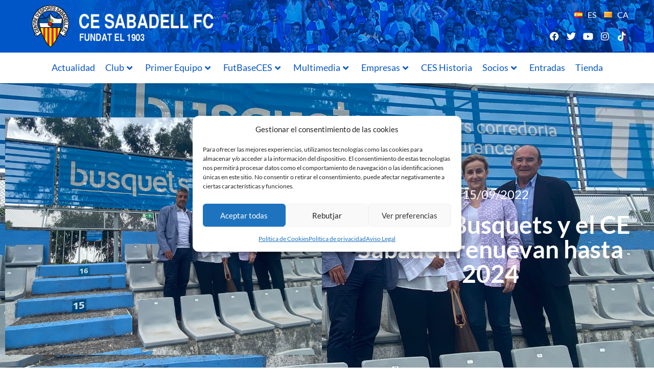

--- FILE ---
content_type: text/html; charset=UTF-8
request_url: https://www.cesabadellfc.com/es/asesoria-busquets-y-el-ce-sabadell-renuevan-hasta-2024/
body_size: 40200
content:
<!doctype html>
<html lang="es-ES" prefix="og: https://ogp.me/ns#">
<head>
	<meta charset="UTF-8">
	<meta name="viewport" content="width=device-width, initial-scale=1">
	<link rel="profile" href="https://gmpg.org/xfn/11">
	<link rel="alternate" href="https://www.cesabadellfc.com/es/asesoria-busquets-y-el-ce-sabadell-renuevan-hasta-2024/" hreflang="es" />
<link rel="alternate" href="https://www.cesabadellfc.com/assessoria-busquets-i-el-ce-sabadell-renoven-fins-al-2024/" hreflang="ca" />

<!-- Optimización para motores de búsqueda de Rank Math -  https://rankmath.com/ -->
<title>Asesoría Busquets y el CE Sabadell renuevan hasta 2024 - Web Oficial CE Sabadell FC</title>
<meta name="description" content="El CE Sabadell y Asesoría Busquets han renovado su acuerdo de patrocinio hasta 2024."/>
<meta name="robots" content="index, follow, max-snippet:-1, max-video-preview:-1, max-image-preview:large"/>
<link rel="canonical" href="https://www.cesabadellfc.com/es/asesoria-busquets-y-el-ce-sabadell-renuevan-hasta-2024/" />
<meta property="og:locale" content="es_ES" />
<meta property="og:type" content="article" />
<meta property="og:title" content="Asesoría Busquets y el CE Sabadell renuevan hasta 2024 - Web Oficial CE Sabadell FC" />
<meta property="og:description" content="El CE Sabadell y Asesoría Busquets han renovado su acuerdo de patrocinio hasta 2024." />
<meta property="og:url" content="https://www.cesabadellfc.com/es/asesoria-busquets-y-el-ce-sabadell-renuevan-hasta-2024/" />
<meta property="og:site_name" content="Web Oficial CE Sabadell FC" />
<meta property="article:section" content="Club" />
<meta property="og:image" content="https://www.cesabadellfc.com/wp-content/uploads/2022/09/WhatsApp-Image-2022-09-14-at-15.14.07-1024x768.jpeg" />
<meta property="og:image:secure_url" content="https://www.cesabadellfc.com/wp-content/uploads/2022/09/WhatsApp-Image-2022-09-14-at-15.14.07-1024x768.jpeg" />
<meta property="og:image:width" content="800" />
<meta property="og:image:height" content="600" />
<meta property="og:image:alt" content="Asesoría Busquets y el CE Sabadell renuevan hasta 2024" />
<meta property="og:image:type" content="image/jpeg" />
<meta property="article:published_time" content="2022-09-15T11:02:05+02:00" />
<meta name="twitter:card" content="summary_large_image" />
<meta name="twitter:title" content="Asesoría Busquets y el CE Sabadell renuevan hasta 2024 - Web Oficial CE Sabadell FC" />
<meta name="twitter:description" content="El CE Sabadell y Asesoría Busquets han renovado su acuerdo de patrocinio hasta 2024." />
<meta name="twitter:image" content="https://www.cesabadellfc.com/wp-content/uploads/2022/09/WhatsApp-Image-2022-09-14-at-15.14.07-1024x768.jpeg" />
<meta name="twitter:label1" content="Escrito por" />
<meta name="twitter:data1" content="Marc Segarra" />
<meta name="twitter:label2" content="Tiempo de lectura" />
<meta name="twitter:data2" content="Menos de un minuto" />
<script type="application/ld+json" class="rank-math-schema">{"@context":"https://schema.org","@graph":[{"@type":["SportsClub","Organization"],"@id":"https://www.cesabadellfc.com/#organization","name":"CE Sabadell - Development","url":"https://www.cesabadellfc.com","openingHours":["Monday,Tuesday,Wednesday,Thursday,Friday,Saturday,Sunday 09:00-17:00"]},{"@type":"WebSite","@id":"https://www.cesabadellfc.com/#website","url":"https://www.cesabadellfc.com","name":"CE Sabadell - Development","publisher":{"@id":"https://www.cesabadellfc.com/#organization"},"inLanguage":"es"},{"@type":"ImageObject","@id":"https://www.cesabadellfc.com/wp-content/uploads/2022/09/WhatsApp-Image-2022-09-14-at-15.14.07.jpeg","url":"https://www.cesabadellfc.com/wp-content/uploads/2022/09/WhatsApp-Image-2022-09-14-at-15.14.07.jpeg","width":"2048","height":"1536","inLanguage":"es"},{"@type":"BreadcrumbList","@id":"https://www.cesabadellfc.com/es/asesoria-busquets-y-el-ce-sabadell-renuevan-hasta-2024/#breadcrumb","itemListElement":[{"@type":"ListItem","position":"1","item":{"@id":"https://cesabadellfc.com","name":"Inicio"}},{"@type":"ListItem","position":"2","item":{"@id":"https://www.cesabadellfc.com/es/category/club/","name":"Club"}},{"@type":"ListItem","position":"3","item":{"@id":"https://www.cesabadellfc.com/es/asesoria-busquets-y-el-ce-sabadell-renuevan-hasta-2024/","name":"Asesor\u00eda Busquets y el CE Sabadell renuevan hasta 2024"}}]},{"@type":"WebPage","@id":"https://www.cesabadellfc.com/es/asesoria-busquets-y-el-ce-sabadell-renuevan-hasta-2024/#webpage","url":"https://www.cesabadellfc.com/es/asesoria-busquets-y-el-ce-sabadell-renuevan-hasta-2024/","name":"Asesor\u00eda Busquets y el CE Sabadell renuevan hasta 2024 - Web Oficial CE Sabadell FC","datePublished":"2022-09-15T11:02:05+02:00","dateModified":"2022-09-15T11:02:05+02:00","isPartOf":{"@id":"https://www.cesabadellfc.com/#website"},"primaryImageOfPage":{"@id":"https://www.cesabadellfc.com/wp-content/uploads/2022/09/WhatsApp-Image-2022-09-14-at-15.14.07.jpeg"},"inLanguage":"es","breadcrumb":{"@id":"https://www.cesabadellfc.com/es/asesoria-busquets-y-el-ce-sabadell-renuevan-hasta-2024/#breadcrumb"}},{"@type":"Person","@id":"https://www.cesabadellfc.com/es/author/marc/","name":"Marc Segarra","url":"https://www.cesabadellfc.com/es/author/marc/","image":{"@type":"ImageObject","@id":"https://secure.gravatar.com/avatar/965ca328a48b6ef9f76645f3f0388d7b695f077fa75d86503b63af4689f5737d?s=96&amp;d=mm&amp;r=g","url":"https://secure.gravatar.com/avatar/965ca328a48b6ef9f76645f3f0388d7b695f077fa75d86503b63af4689f5737d?s=96&amp;d=mm&amp;r=g","caption":"Marc Segarra","inLanguage":"es"},"worksFor":{"@id":"https://www.cesabadellfc.com/#organization"}},{"@type":"BlogPosting","headline":"Asesor\u00eda Busquets y el CE Sabadell renuevan hasta 2024 - Web Oficial CE Sabadell FC","datePublished":"2022-09-15T11:02:05+02:00","dateModified":"2022-09-15T11:02:05+02:00","articleSection":"Club, Patrocinio","author":{"@id":"https://www.cesabadellfc.com/es/author/marc/","name":"Marc Segarra"},"publisher":{"@id":"https://www.cesabadellfc.com/#organization"},"description":"El CE Sabadell y\u00a0Asesor\u00eda Busquets han renovado su acuerdo de patrocinio hasta 2024.","name":"Asesor\u00eda Busquets y el CE Sabadell renuevan hasta 2024 - Web Oficial CE Sabadell FC","@id":"https://www.cesabadellfc.com/es/asesoria-busquets-y-el-ce-sabadell-renuevan-hasta-2024/#richSnippet","isPartOf":{"@id":"https://www.cesabadellfc.com/es/asesoria-busquets-y-el-ce-sabadell-renuevan-hasta-2024/#webpage"},"image":{"@id":"https://www.cesabadellfc.com/wp-content/uploads/2022/09/WhatsApp-Image-2022-09-14-at-15.14.07.jpeg"},"inLanguage":"es","mainEntityOfPage":{"@id":"https://www.cesabadellfc.com/es/asesoria-busquets-y-el-ce-sabadell-renuevan-hasta-2024/#webpage"}}]}</script>
<!-- /Plugin Rank Math WordPress SEO -->

<link rel='dns-prefetch' href='//fonts.googleapis.com' />
<link rel="alternate" type="application/rss+xml" title="Web Oficial CE Sabadell FC &raquo; Feed" href="https://www.cesabadellfc.com/es/feed/" />
<link rel="alternate" type="application/rss+xml" title="Web Oficial CE Sabadell FC &raquo; Feed de los comentarios" href="https://www.cesabadellfc.com/es/comments/feed/" />
<link rel="alternate" type="application/rss+xml" title="Web Oficial CE Sabadell FC &raquo; Comentario Asesoría Busquets y el CE Sabadell renuevan hasta 2024 del feed" href="https://www.cesabadellfc.com/es/asesoria-busquets-y-el-ce-sabadell-renuevan-hasta-2024/feed/" />
<link rel="alternate" title="oEmbed (JSON)" type="application/json+oembed" href="https://www.cesabadellfc.com/wp-json/oembed/1.0/embed?url=https%3A%2F%2Fwww.cesabadellfc.com%2Fes%2Fasesoria-busquets-y-el-ce-sabadell-renuevan-hasta-2024%2F&#038;lang=es" />
<link rel="alternate" title="oEmbed (XML)" type="text/xml+oembed" href="https://www.cesabadellfc.com/wp-json/oembed/1.0/embed?url=https%3A%2F%2Fwww.cesabadellfc.com%2Fes%2Fasesoria-busquets-y-el-ce-sabadell-renuevan-hasta-2024%2F&#038;format=xml&#038;lang=es" />
<style id='wp-img-auto-sizes-contain-inline-css'>
img:is([sizes=auto i],[sizes^="auto," i]){contain-intrinsic-size:3000px 1500px}
/*# sourceURL=wp-img-auto-sizes-contain-inline-css */
</style>

<link rel='stylesheet' id='hfe-widgets-style-css' href='https://www.cesabadellfc.com/wp-content/plugins/header-footer-elementor/inc/widgets-css/frontend.css?ver=2.7.1' media='all' />
<link rel='stylesheet' id='hfe-woo-product-grid-css' href='https://www.cesabadellfc.com/wp-content/plugins/header-footer-elementor/inc/widgets-css/woo-products.css?ver=2.7.1' media='all' />
<link rel='stylesheet' id='premium-addons-css' href='https://www.cesabadellfc.com/wp-content/plugins/premium-addons-for-elementor/assets/frontend/min-css/premium-addons.min.css?ver=4.11.60' media='all' />
<link rel='stylesheet' id='anwp-pg-styles-css' href='https://www.cesabadellfc.com/wp-content/plugins/anwp-post-grid-for-elementor/public/css/styles.min.css?ver=1.3.3' media='all' />
<style id='wp-emoji-styles-inline-css'>

	img.wp-smiley, img.emoji {
		display: inline !important;
		border: none !important;
		box-shadow: none !important;
		height: 1em !important;
		width: 1em !important;
		margin: 0 0.07em !important;
		vertical-align: -0.1em !important;
		background: none !important;
		padding: 0 !important;
	}
/*# sourceURL=wp-emoji-styles-inline-css */
</style>
<link rel='stylesheet' id='wp-block-library-css' href='https://www.cesabadellfc.com/wp-includes/css/dist/block-library/style.min.css?ver=f16a6d86d69b047e70b9f1af1ab45acb' media='all' />
<style id='global-styles-inline-css'>
:root{--wp--preset--aspect-ratio--square: 1;--wp--preset--aspect-ratio--4-3: 4/3;--wp--preset--aspect-ratio--3-4: 3/4;--wp--preset--aspect-ratio--3-2: 3/2;--wp--preset--aspect-ratio--2-3: 2/3;--wp--preset--aspect-ratio--16-9: 16/9;--wp--preset--aspect-ratio--9-16: 9/16;--wp--preset--color--black: #000000;--wp--preset--color--cyan-bluish-gray: #abb8c3;--wp--preset--color--white: #ffffff;--wp--preset--color--pale-pink: #f78da7;--wp--preset--color--vivid-red: #cf2e2e;--wp--preset--color--luminous-vivid-orange: #ff6900;--wp--preset--color--luminous-vivid-amber: #fcb900;--wp--preset--color--light-green-cyan: #7bdcb5;--wp--preset--color--vivid-green-cyan: #00d084;--wp--preset--color--pale-cyan-blue: #8ed1fc;--wp--preset--color--vivid-cyan-blue: #0693e3;--wp--preset--color--vivid-purple: #9b51e0;--wp--preset--gradient--vivid-cyan-blue-to-vivid-purple: linear-gradient(135deg,rgb(6,147,227) 0%,rgb(155,81,224) 100%);--wp--preset--gradient--light-green-cyan-to-vivid-green-cyan: linear-gradient(135deg,rgb(122,220,180) 0%,rgb(0,208,130) 100%);--wp--preset--gradient--luminous-vivid-amber-to-luminous-vivid-orange: linear-gradient(135deg,rgb(252,185,0) 0%,rgb(255,105,0) 100%);--wp--preset--gradient--luminous-vivid-orange-to-vivid-red: linear-gradient(135deg,rgb(255,105,0) 0%,rgb(207,46,46) 100%);--wp--preset--gradient--very-light-gray-to-cyan-bluish-gray: linear-gradient(135deg,rgb(238,238,238) 0%,rgb(169,184,195) 100%);--wp--preset--gradient--cool-to-warm-spectrum: linear-gradient(135deg,rgb(74,234,220) 0%,rgb(151,120,209) 20%,rgb(207,42,186) 40%,rgb(238,44,130) 60%,rgb(251,105,98) 80%,rgb(254,248,76) 100%);--wp--preset--gradient--blush-light-purple: linear-gradient(135deg,rgb(255,206,236) 0%,rgb(152,150,240) 100%);--wp--preset--gradient--blush-bordeaux: linear-gradient(135deg,rgb(254,205,165) 0%,rgb(254,45,45) 50%,rgb(107,0,62) 100%);--wp--preset--gradient--luminous-dusk: linear-gradient(135deg,rgb(255,203,112) 0%,rgb(199,81,192) 50%,rgb(65,88,208) 100%);--wp--preset--gradient--pale-ocean: linear-gradient(135deg,rgb(255,245,203) 0%,rgb(182,227,212) 50%,rgb(51,167,181) 100%);--wp--preset--gradient--electric-grass: linear-gradient(135deg,rgb(202,248,128) 0%,rgb(113,206,126) 100%);--wp--preset--gradient--midnight: linear-gradient(135deg,rgb(2,3,129) 0%,rgb(40,116,252) 100%);--wp--preset--font-size--small: 13px;--wp--preset--font-size--medium: 20px;--wp--preset--font-size--large: 36px;--wp--preset--font-size--x-large: 42px;--wp--preset--spacing--20: 0.44rem;--wp--preset--spacing--30: 0.67rem;--wp--preset--spacing--40: 1rem;--wp--preset--spacing--50: 1.5rem;--wp--preset--spacing--60: 2.25rem;--wp--preset--spacing--70: 3.38rem;--wp--preset--spacing--80: 5.06rem;--wp--preset--shadow--natural: 6px 6px 9px rgba(0, 0, 0, 0.2);--wp--preset--shadow--deep: 12px 12px 50px rgba(0, 0, 0, 0.4);--wp--preset--shadow--sharp: 6px 6px 0px rgba(0, 0, 0, 0.2);--wp--preset--shadow--outlined: 6px 6px 0px -3px rgb(255, 255, 255), 6px 6px rgb(0, 0, 0);--wp--preset--shadow--crisp: 6px 6px 0px rgb(0, 0, 0);}:root { --wp--style--global--content-size: 800px;--wp--style--global--wide-size: 1200px; }:where(body) { margin: 0; }.wp-site-blocks > .alignleft { float: left; margin-right: 2em; }.wp-site-blocks > .alignright { float: right; margin-left: 2em; }.wp-site-blocks > .aligncenter { justify-content: center; margin-left: auto; margin-right: auto; }:where(.wp-site-blocks) > * { margin-block-start: 24px; margin-block-end: 0; }:where(.wp-site-blocks) > :first-child { margin-block-start: 0; }:where(.wp-site-blocks) > :last-child { margin-block-end: 0; }:root { --wp--style--block-gap: 24px; }:root :where(.is-layout-flow) > :first-child{margin-block-start: 0;}:root :where(.is-layout-flow) > :last-child{margin-block-end: 0;}:root :where(.is-layout-flow) > *{margin-block-start: 24px;margin-block-end: 0;}:root :where(.is-layout-constrained) > :first-child{margin-block-start: 0;}:root :where(.is-layout-constrained) > :last-child{margin-block-end: 0;}:root :where(.is-layout-constrained) > *{margin-block-start: 24px;margin-block-end: 0;}:root :where(.is-layout-flex){gap: 24px;}:root :where(.is-layout-grid){gap: 24px;}.is-layout-flow > .alignleft{float: left;margin-inline-start: 0;margin-inline-end: 2em;}.is-layout-flow > .alignright{float: right;margin-inline-start: 2em;margin-inline-end: 0;}.is-layout-flow > .aligncenter{margin-left: auto !important;margin-right: auto !important;}.is-layout-constrained > .alignleft{float: left;margin-inline-start: 0;margin-inline-end: 2em;}.is-layout-constrained > .alignright{float: right;margin-inline-start: 2em;margin-inline-end: 0;}.is-layout-constrained > .aligncenter{margin-left: auto !important;margin-right: auto !important;}.is-layout-constrained > :where(:not(.alignleft):not(.alignright):not(.alignfull)){max-width: var(--wp--style--global--content-size);margin-left: auto !important;margin-right: auto !important;}.is-layout-constrained > .alignwide{max-width: var(--wp--style--global--wide-size);}body .is-layout-flex{display: flex;}.is-layout-flex{flex-wrap: wrap;align-items: center;}.is-layout-flex > :is(*, div){margin: 0;}body .is-layout-grid{display: grid;}.is-layout-grid > :is(*, div){margin: 0;}body{padding-top: 0px;padding-right: 0px;padding-bottom: 0px;padding-left: 0px;}a:where(:not(.wp-element-button)){text-decoration: underline;}:root :where(.wp-element-button, .wp-block-button__link){background-color: #32373c;border-width: 0;color: #fff;font-family: inherit;font-size: inherit;font-style: inherit;font-weight: inherit;letter-spacing: inherit;line-height: inherit;padding-top: calc(0.667em + 2px);padding-right: calc(1.333em + 2px);padding-bottom: calc(0.667em + 2px);padding-left: calc(1.333em + 2px);text-decoration: none;text-transform: inherit;}.has-black-color{color: var(--wp--preset--color--black) !important;}.has-cyan-bluish-gray-color{color: var(--wp--preset--color--cyan-bluish-gray) !important;}.has-white-color{color: var(--wp--preset--color--white) !important;}.has-pale-pink-color{color: var(--wp--preset--color--pale-pink) !important;}.has-vivid-red-color{color: var(--wp--preset--color--vivid-red) !important;}.has-luminous-vivid-orange-color{color: var(--wp--preset--color--luminous-vivid-orange) !important;}.has-luminous-vivid-amber-color{color: var(--wp--preset--color--luminous-vivid-amber) !important;}.has-light-green-cyan-color{color: var(--wp--preset--color--light-green-cyan) !important;}.has-vivid-green-cyan-color{color: var(--wp--preset--color--vivid-green-cyan) !important;}.has-pale-cyan-blue-color{color: var(--wp--preset--color--pale-cyan-blue) !important;}.has-vivid-cyan-blue-color{color: var(--wp--preset--color--vivid-cyan-blue) !important;}.has-vivid-purple-color{color: var(--wp--preset--color--vivid-purple) !important;}.has-black-background-color{background-color: var(--wp--preset--color--black) !important;}.has-cyan-bluish-gray-background-color{background-color: var(--wp--preset--color--cyan-bluish-gray) !important;}.has-white-background-color{background-color: var(--wp--preset--color--white) !important;}.has-pale-pink-background-color{background-color: var(--wp--preset--color--pale-pink) !important;}.has-vivid-red-background-color{background-color: var(--wp--preset--color--vivid-red) !important;}.has-luminous-vivid-orange-background-color{background-color: var(--wp--preset--color--luminous-vivid-orange) !important;}.has-luminous-vivid-amber-background-color{background-color: var(--wp--preset--color--luminous-vivid-amber) !important;}.has-light-green-cyan-background-color{background-color: var(--wp--preset--color--light-green-cyan) !important;}.has-vivid-green-cyan-background-color{background-color: var(--wp--preset--color--vivid-green-cyan) !important;}.has-pale-cyan-blue-background-color{background-color: var(--wp--preset--color--pale-cyan-blue) !important;}.has-vivid-cyan-blue-background-color{background-color: var(--wp--preset--color--vivid-cyan-blue) !important;}.has-vivid-purple-background-color{background-color: var(--wp--preset--color--vivid-purple) !important;}.has-black-border-color{border-color: var(--wp--preset--color--black) !important;}.has-cyan-bluish-gray-border-color{border-color: var(--wp--preset--color--cyan-bluish-gray) !important;}.has-white-border-color{border-color: var(--wp--preset--color--white) !important;}.has-pale-pink-border-color{border-color: var(--wp--preset--color--pale-pink) !important;}.has-vivid-red-border-color{border-color: var(--wp--preset--color--vivid-red) !important;}.has-luminous-vivid-orange-border-color{border-color: var(--wp--preset--color--luminous-vivid-orange) !important;}.has-luminous-vivid-amber-border-color{border-color: var(--wp--preset--color--luminous-vivid-amber) !important;}.has-light-green-cyan-border-color{border-color: var(--wp--preset--color--light-green-cyan) !important;}.has-vivid-green-cyan-border-color{border-color: var(--wp--preset--color--vivid-green-cyan) !important;}.has-pale-cyan-blue-border-color{border-color: var(--wp--preset--color--pale-cyan-blue) !important;}.has-vivid-cyan-blue-border-color{border-color: var(--wp--preset--color--vivid-cyan-blue) !important;}.has-vivid-purple-border-color{border-color: var(--wp--preset--color--vivid-purple) !important;}.has-vivid-cyan-blue-to-vivid-purple-gradient-background{background: var(--wp--preset--gradient--vivid-cyan-blue-to-vivid-purple) !important;}.has-light-green-cyan-to-vivid-green-cyan-gradient-background{background: var(--wp--preset--gradient--light-green-cyan-to-vivid-green-cyan) !important;}.has-luminous-vivid-amber-to-luminous-vivid-orange-gradient-background{background: var(--wp--preset--gradient--luminous-vivid-amber-to-luminous-vivid-orange) !important;}.has-luminous-vivid-orange-to-vivid-red-gradient-background{background: var(--wp--preset--gradient--luminous-vivid-orange-to-vivid-red) !important;}.has-very-light-gray-to-cyan-bluish-gray-gradient-background{background: var(--wp--preset--gradient--very-light-gray-to-cyan-bluish-gray) !important;}.has-cool-to-warm-spectrum-gradient-background{background: var(--wp--preset--gradient--cool-to-warm-spectrum) !important;}.has-blush-light-purple-gradient-background{background: var(--wp--preset--gradient--blush-light-purple) !important;}.has-blush-bordeaux-gradient-background{background: var(--wp--preset--gradient--blush-bordeaux) !important;}.has-luminous-dusk-gradient-background{background: var(--wp--preset--gradient--luminous-dusk) !important;}.has-pale-ocean-gradient-background{background: var(--wp--preset--gradient--pale-ocean) !important;}.has-electric-grass-gradient-background{background: var(--wp--preset--gradient--electric-grass) !important;}.has-midnight-gradient-background{background: var(--wp--preset--gradient--midnight) !important;}.has-small-font-size{font-size: var(--wp--preset--font-size--small) !important;}.has-medium-font-size{font-size: var(--wp--preset--font-size--medium) !important;}.has-large-font-size{font-size: var(--wp--preset--font-size--large) !important;}.has-x-large-font-size{font-size: var(--wp--preset--font-size--x-large) !important;}
:root :where(.wp-block-pullquote){font-size: 1.5em;line-height: 1.6;}
/*# sourceURL=global-styles-inline-css */
</style>
<link rel='stylesheet' id='dashicons-css' href='https://www.cesabadellfc.com/wp-includes/css/dashicons.min.css?ver=f16a6d86d69b047e70b9f1af1ab45acb' media='all' />
<link rel='stylesheet' id='sportspress-general-css' href='//www.cesabadellfc.com/wp-content/plugins/sportspress-pro/includes/sportspress/assets/css/sportspress.css?ver=2.7.15' media='all' />
<link rel='stylesheet' id='sportspress-icons-css' href='//www.cesabadellfc.com/wp-content/plugins/sportspress-pro/includes/sportspress/assets/css/icons.css?ver=2.7' media='all' />
<link rel='stylesheet' id='sportspress-scoreboard-css' href='//www.cesabadellfc.com/wp-content/plugins/sportspress-pro/includes/sportspress-scoreboard/css/sportspress-scoreboard.css?ver=2.6.11' media='all' />
<link rel='stylesheet' id='sportspress-scoreboard-ltr-css' href='//www.cesabadellfc.com/wp-content/plugins/sportspress-pro/includes/sportspress-scoreboard/css/sportspress-scoreboard-ltr.css?ver=2.6.11' media='all' />
<link rel='stylesheet' id='sportspress-roboto-css' href='//fonts.googleapis.com/css?family=Roboto%3A400%2C500&#038;subset=cyrillic%2Ccyrillic-ext%2Cgreek%2Cgreek-ext%2Clatin-ext%2Cvietnamese&#038;ver=2.7' media='all' />
<link rel='stylesheet' id='sportspress-style-css' href='//www.cesabadellfc.com/wp-content/plugins/sportspress-pro/includes/sportspress/assets/css/sportspress-style.css?ver=2.7' media='all' />
<link rel='stylesheet' id='sportspress-style-ltr-css' href='//www.cesabadellfc.com/wp-content/plugins/sportspress-pro/includes/sportspress/assets/css/sportspress-style-ltr.css?ver=2.7' media='all' />
<link rel='stylesheet' id='woocommerce-layout-css' href='https://www.cesabadellfc.com/wp-content/plugins/woocommerce/assets/css/woocommerce-layout.css?ver=10.4.3' media='all' />
<link rel='stylesheet' id='woocommerce-smallscreen-css' href='https://www.cesabadellfc.com/wp-content/plugins/woocommerce/assets/css/woocommerce-smallscreen.css?ver=10.4.3' media='only screen and (max-width: 768px)' />
<link rel='stylesheet' id='woocommerce-general-css' href='https://www.cesabadellfc.com/wp-content/plugins/woocommerce/assets/css/woocommerce.css?ver=10.4.3' media='all' />
<style id='woocommerce-inline-inline-css'>
.woocommerce form .form-row .required { visibility: visible; }
/*# sourceURL=woocommerce-inline-inline-css */
</style>
<link rel='stylesheet' id='cmplz-general-css' href='https://www.cesabadellfc.com/wp-content/plugins/complianz-gdpr/assets/css/cookieblocker.min.css?ver=1766476192' media='all' />
<link rel='stylesheet' id='hfe-style-css' href='https://www.cesabadellfc.com/wp-content/plugins/header-footer-elementor/assets/css/header-footer-elementor.css?ver=2.7.1' media='all' />
<link rel='stylesheet' id='elementor-icons-css' href='https://www.cesabadellfc.com/wp-content/plugins/elementor/assets/lib/eicons/css/elementor-icons.min.css?ver=5.45.0' media='all' />
<style id='elementor-icons-inline-css'>

		.elementor-add-new-section .elementor-add-templately-promo-button{
            background-color: #5d4fff !important;
            background-image: url(https://www.cesabadellfc.com/wp-content/plugins/essential-addons-for-elementor-lite/assets/admin/images/templately/logo-icon.svg);
            background-repeat: no-repeat;
            background-position: center center;
            position: relative;
        }
        
		.elementor-add-new-section .elementor-add-templately-promo-button > i{
            height: 12px;
        }
        
        body .elementor-add-new-section .elementor-add-section-area-button {
            margin-left: 0;
        }

		.elementor-add-new-section .elementor-add-templately-promo-button{
            background-color: #5d4fff !important;
            background-image: url(https://www.cesabadellfc.com/wp-content/plugins/essential-addons-for-elementor-lite/assets/admin/images/templately/logo-icon.svg);
            background-repeat: no-repeat;
            background-position: center center;
            position: relative;
        }
        
		.elementor-add-new-section .elementor-add-templately-promo-button > i{
            height: 12px;
        }
        
        body .elementor-add-new-section .elementor-add-section-area-button {
            margin-left: 0;
        }

		.elementor-add-new-section .elementor-add-templately-promo-button{
            background-color: #5d4fff !important;
            background-image: url(https://www.cesabadellfc.com/wp-content/plugins/essential-addons-for-elementor-lite/assets/admin/images/templately/logo-icon.svg);
            background-repeat: no-repeat;
            background-position: center center;
            position: relative;
        }
        
		.elementor-add-new-section .elementor-add-templately-promo-button > i{
            height: 12px;
        }
        
        body .elementor-add-new-section .elementor-add-section-area-button {
            margin-left: 0;
        }

		.elementor-add-new-section .elementor-add-templately-promo-button{
            background-color: #5d4fff !important;
            background-image: url(https://www.cesabadellfc.com/wp-content/plugins/essential-addons-for-elementor-lite/assets/admin/images/templately/logo-icon.svg);
            background-repeat: no-repeat;
            background-position: center center;
            position: relative;
        }
        
		.elementor-add-new-section .elementor-add-templately-promo-button > i{
            height: 12px;
        }
        
        body .elementor-add-new-section .elementor-add-section-area-button {
            margin-left: 0;
        }
/*# sourceURL=elementor-icons-inline-css */
</style>
<link rel='stylesheet' id='elementor-frontend-css' href='https://www.cesabadellfc.com/wp-content/plugins/elementor/assets/css/frontend.min.css?ver=3.34.0' media='all' />
<style id='elementor-frontend-inline-css'>
.elementor-50 .elementor-element.elementor-element-3cbaf9d:not(.elementor-motion-effects-element-type-background), .elementor-50 .elementor-element.elementor-element-3cbaf9d > .elementor-motion-effects-container > .elementor-motion-effects-layer{background-image:url("https://www.cesabadellfc.com/wp-content/uploads/2022/09/WhatsApp-Image-2022-09-14-at-15.14.07.jpeg");}
/*# sourceURL=elementor-frontend-inline-css */
</style>
<link rel='stylesheet' id='elementor-post-4-css' href='https://www.cesabadellfc.com/wp-content/uploads/elementor/css/post-4.css?ver=1768494232' media='all' />
<link rel='stylesheet' id='hello-elementor-css' href='https://www.cesabadellfc.com/wp-content/themes/hello-elementor/assets/css/reset.css?ver=3.4.5' media='all' />
<link rel='stylesheet' id='hello-elementor-theme-style-css' href='https://www.cesabadellfc.com/wp-content/themes/hello-elementor/assets/css/theme.css?ver=3.4.5' media='all' />
<link rel='stylesheet' id='hello-elementor-header-footer-css' href='https://www.cesabadellfc.com/wp-content/themes/hello-elementor/assets/css/header-footer.css?ver=3.4.5' media='all' />
<link rel='stylesheet' id='widget-image-css' href='https://www.cesabadellfc.com/wp-content/plugins/elementor/assets/css/widget-image.min.css?ver=3.34.0' media='all' />
<link rel='stylesheet' id='cpel-language-switcher-css' href='https://www.cesabadellfc.com/wp-content/plugins/connect-polylang-elementor/assets/css/language-switcher.min.css?ver=2.5.4' media='all' />
<link rel='stylesheet' id='widget-social-icons-css' href='https://www.cesabadellfc.com/wp-content/plugins/elementor/assets/css/widget-social-icons.min.css?ver=3.34.0' media='all' />
<link rel='stylesheet' id='e-apple-webkit-css' href='https://www.cesabadellfc.com/wp-content/plugins/elementor/assets/css/conditionals/apple-webkit.min.css?ver=3.34.0' media='all' />
<link rel='stylesheet' id='pa-glass-css' href='https://www.cesabadellfc.com/wp-content/plugins/premium-addons-for-elementor/assets/frontend/min-css/liquid-glass.min.css?ver=4.11.60' media='all' />
<link rel='stylesheet' id='font-awesome-5-all-css' href='https://www.cesabadellfc.com/wp-content/plugins/elementor/assets/lib/font-awesome/css/all.min.css?ver=4.11.60' media='all' />
<link rel='stylesheet' id='eael-general-css' href='https://www.cesabadellfc.com/wp-content/plugins/essential-addons-for-elementor-lite/assets/front-end/css/view/general.min.css?ver=6.5.4' media='all' />
<link rel='stylesheet' id='eael-7687-css' href='https://www.cesabadellfc.com/wp-content/uploads/essential-addons-elementor/eael-7687.css?ver=1663239725' media='all' />
<link rel='stylesheet' id='widget-posts-css' href='https://www.cesabadellfc.com/wp-content/plugins/elementor-pro/assets/css/widget-posts.min.css?ver=3.34.0' media='all' />
<link rel='stylesheet' id='widget-nav-menu-css' href='https://www.cesabadellfc.com/wp-content/plugins/elementor-pro/assets/css/widget-nav-menu.min.css?ver=3.34.0' media='all' />
<link rel='stylesheet' id='widget-heading-css' href='https://www.cesabadellfc.com/wp-content/plugins/elementor/assets/css/widget-heading.min.css?ver=3.34.0' media='all' />
<link rel='stylesheet' id='eael-50-css' href='https://www.cesabadellfc.com/wp-content/uploads/essential-addons-elementor/eael-50.css?ver=1663239725' media='all' />
<link rel='stylesheet' id='widget-post-info-css' href='https://www.cesabadellfc.com/wp-content/plugins/elementor-pro/assets/css/widget-post-info.min.css?ver=3.34.0' media='all' />
<link rel='stylesheet' id='widget-icon-list-css' href='https://www.cesabadellfc.com/wp-content/plugins/elementor/assets/css/widget-icon-list.min.css?ver=3.34.0' media='all' />
<link rel='stylesheet' id='elementor-icons-shared-0-css' href='https://www.cesabadellfc.com/wp-content/plugins/elementor/assets/lib/font-awesome/css/fontawesome.min.css?ver=5.15.3' media='all' />
<link rel='stylesheet' id='elementor-icons-fa-regular-css' href='https://www.cesabadellfc.com/wp-content/plugins/elementor/assets/lib/font-awesome/css/regular.min.css?ver=5.15.3' media='all' />
<link rel='stylesheet' id='elementor-icons-fa-solid-css' href='https://www.cesabadellfc.com/wp-content/plugins/elementor/assets/lib/font-awesome/css/solid.min.css?ver=5.15.3' media='all' />
<link rel='stylesheet' id='elementor-post-40522-css' href='https://www.cesabadellfc.com/wp-content/uploads/elementor/css/post-40522.css?ver=1768494232' media='all' />
<link rel='stylesheet' id='elementor-post-7687-css' href='https://www.cesabadellfc.com/wp-content/uploads/elementor/css/post-7687.css?ver=1768494232' media='all' />
<link rel='stylesheet' id='elementor-post-50-css' href='https://www.cesabadellfc.com/wp-content/uploads/elementor/css/post-50.css?ver=1768494297' media='all' />
<link rel='stylesheet' id='taxopress-frontend-css-css' href='https://www.cesabadellfc.com/wp-content/plugins/simple-tags/assets/frontend/css/frontend.css?ver=3.42.0' media='all' />
<link rel='stylesheet' id='wcpa-frontend-css' href='https://www.cesabadellfc.com/wp-content/plugins/woo-custom-product-addons/assets/css/style_1.css?ver=3.0.19' media='all' />
<link rel='stylesheet' id='hfe-elementor-icons-css' href='https://www.cesabadellfc.com/wp-content/plugins/elementor/assets/lib/eicons/css/elementor-icons.min.css?ver=5.34.0' media='all' />
<link rel='stylesheet' id='hfe-icons-list-css' href='https://www.cesabadellfc.com/wp-content/plugins/elementor/assets/css/widget-icon-list.min.css?ver=3.24.3' media='all' />
<link rel='stylesheet' id='hfe-social-icons-css' href='https://www.cesabadellfc.com/wp-content/plugins/elementor/assets/css/widget-social-icons.min.css?ver=3.24.0' media='all' />
<link rel='stylesheet' id='hfe-social-share-icons-brands-css' href='https://www.cesabadellfc.com/wp-content/plugins/elementor/assets/lib/font-awesome/css/brands.css?ver=5.15.3' media='all' />
<link rel='stylesheet' id='hfe-social-share-icons-fontawesome-css' href='https://www.cesabadellfc.com/wp-content/plugins/elementor/assets/lib/font-awesome/css/fontawesome.css?ver=5.15.3' media='all' />
<link rel='stylesheet' id='hfe-nav-menu-icons-css' href='https://www.cesabadellfc.com/wp-content/plugins/elementor/assets/lib/font-awesome/css/solid.css?ver=5.15.3' media='all' />
<link rel='stylesheet' id='hfe-widget-blockquote-css' href='https://www.cesabadellfc.com/wp-content/plugins/elementor-pro/assets/css/widget-blockquote.min.css?ver=3.25.0' media='all' />
<link rel='stylesheet' id='hfe-mega-menu-css' href='https://www.cesabadellfc.com/wp-content/plugins/elementor-pro/assets/css/widget-mega-menu.min.css?ver=3.26.2' media='all' />
<link rel='stylesheet' id='hfe-nav-menu-widget-css' href='https://www.cesabadellfc.com/wp-content/plugins/elementor-pro/assets/css/widget-nav-menu.min.css?ver=3.26.0' media='all' />
<link rel='stylesheet' id='hello-elementor-child-style-css' href='https://www.cesabadellfc.com/wp-content/themes/hello-theme-child/style.css?ver=1.0.0' media='all' />
<link rel='stylesheet' id='font-awesome-4-shim-css' href='https://www.cesabadellfc.com/wp-content/plugins/elementor/assets/lib/font-awesome/css/v4-shims.min.css?ver=6.5.4' media='all' />
<link rel='stylesheet' id='ecs-styles-css' href='https://www.cesabadellfc.com/wp-content/plugins/ele-custom-skin/assets/css/ecs-style.css?ver=3.1.9' media='all' />
<link rel='stylesheet' id='elementor-post-7558-css' href='https://www.cesabadellfc.com/wp-content/uploads/elementor/css/post-7558.css?ver=1666088416' media='all' />
<link rel='stylesheet' id='elementor-post-11334-css' href='https://www.cesabadellfc.com/wp-content/uploads/elementor/css/post-11334.css?ver=1657712425' media='all' />
<link rel='stylesheet' id='elementor-post-11603-css' href='https://www.cesabadellfc.com/wp-content/uploads/elementor/css/post-11603.css?ver=1657743454' media='all' />
<link rel='stylesheet' id='elementor-post-12690-css' href='https://www.cesabadellfc.com/wp-content/uploads/elementor/css/post-12690.css?ver=1655803241' media='all' />
<link rel='stylesheet' id='elementor-post-32736-css' href='https://www.cesabadellfc.com/wp-content/uploads/elementor/css/post-32736.css?ver=1655752602' media='all' />
<link rel='stylesheet' id='elementor-post-39565-css' href='https://www.cesabadellfc.com/wp-content/uploads/elementor/css/post-39565.css?ver=1657880952' media='all' />
<link rel='stylesheet' id='elementor-post-39605-css' href='https://www.cesabadellfc.com/wp-content/uploads/elementor/css/post-39605.css?ver=1657718620' media='all' />
<link rel='stylesheet' id='elementor-gf-local-lato-css' href='https://www.cesabadellfc.com/wp-content/uploads/elementor/google-fonts/css/lato.css?ver=1742282254' media='all' />
<link rel='stylesheet' id='elementor-gf-local-robotoslab-css' href='https://www.cesabadellfc.com/wp-content/uploads/elementor/google-fonts/css/robotoslab.css?ver=1742282257' media='all' />
<link rel='stylesheet' id='elementor-gf-local-roboto-css' href='https://www.cesabadellfc.com/wp-content/uploads/elementor/google-fonts/css/roboto.css?ver=1742282264' media='all' />
<link rel='stylesheet' id='elementor-icons-fa-brands-css' href='https://www.cesabadellfc.com/wp-content/plugins/elementor/assets/lib/font-awesome/css/brands.min.css?ver=5.15.3' media='all' />
<style type="text/css"> /* SportsPress Frontend CSS */ .sp-event-calendar tbody td a,.sp-event-calendar tbody td a:hover{background: none;}.sp-data-table th,.sp-calendar th,.sp-data-table tfoot,.sp-calendar tfoot,.sp-button,.sp-heading{background:#0e2440 !important}.sp-calendar tbody a{color:#0e2440 !important}.sp-data-table tbody,.sp-calendar tbody{background: #eae5e0 !important}.sp-data-table tbody,.sp-calendar tbody{color: #0e2440 !important}.sp-data-table th,.sp-data-table th a,.sp-data-table tfoot,.sp-data-table tfoot a,.sp-calendar th,.sp-calendar th a,.sp-calendar tfoot,.sp-calendar tfoot a,.sp-button,.sp-heading{color: #ffffff !important}.sp-data-table tbody a,.sp-data-table tbody a:hover,.sp-calendar tbody a:focus{color: #2b6291 !important}.sp-highlight,.sp-calendar td#today{background: #fffffe !important}.sp-template-scoreboard .sp-scoreboard-nav{color:#ffffff !important}.sp-template-scoreboard .sp-scoreboard-nav{background-color:#2b6291 !important}.sp-data-table th,.sp-template-countdown .sp-event-venue,.sp-template-countdown .sp-event-league,.sp-template-gallery .gallery-caption{background:#0e2440 !important}.sp-data-table th,.sp-template-countdown .sp-event-venue,.sp-template-countdown .sp-event-league,.sp-template-gallery .gallery-caption{border-color:#000a26 !important}.sp-table-caption,.sp-data-table,.sp-data-table tfoot,.sp-template .sp-view-all-link,.sp-template-gallery .sp-gallery-group-name,.sp-template-gallery .sp-gallery-wrapper,.sp-template-countdown .sp-event-name,.sp-countdown time,.sp-template-details dl,.sp-event-statistics .sp-statistic-bar,.sp-tournament-bracket .sp-team-name,.sp-profile-selector{background:#eae5e0 !important}.sp-table-caption,.sp-data-table,.sp-data-table td,.sp-template .sp-view-all-link,.sp-template-gallery .sp-gallery-group-name,.sp-template-gallery .sp-gallery-wrapper,.sp-template-countdown .sp-event-name,.sp-countdown time,.sp-countdown span,.sp-template-details dl,.sp-event-statistics .sp-statistic-bar,.sp-tournament-bracket thead th,.sp-tournament-bracket .sp-team-name,.sp-tournament-bracket .sp-event,.sp-profile-selector{border-color:#d0cbc6 !important}.sp-tournament-bracket .sp-team .sp-team-name:before{border-left-color:#d0cbc6 !important;border-right-color:#d0cbc6 !important}.sp-data-table .sp-highlight,.sp-data-table .highlighted td,.sp-template-scoreboard td:hover{background:#e4dfda !important}.sp-template *,.sp-data-table *,.sp-table-caption,.sp-data-table tfoot a:hover,.sp-template .sp-view-all-link a:hover,.sp-template-gallery .sp-gallery-group-name,.sp-template-details dd,.sp-template-event-logos .sp-team-result,.sp-template-event-blocks .sp-event-results,.sp-template-scoreboard a,.sp-template-scoreboard a:hover,.sp-tournament-bracket,.sp-tournament-bracket .sp-event .sp-event-title:hover,.sp-tournament-bracket .sp-event .sp-event-title:hover *{color:#0e2440 !important}.sp-template .sp-view-all-link a,.sp-countdown span small,.sp-template-event-calendar tfoot a,.sp-template-event-blocks .sp-event-date,.sp-template-details dt,.sp-template-scoreboard .sp-scoreboard-date,.sp-tournament-bracket th,.sp-tournament-bracket .sp-event .sp-event-title,.sp-template-scoreboard .sp-scoreboard-date,.sp-tournament-bracket .sp-event .sp-event-title *{color:rgba(14,36,64,0.5) !important}.sp-data-table th,.sp-template-countdown .sp-event-venue,.sp-template-countdown .sp-event-league,.sp-template-gallery .gallery-item a,.sp-template-gallery .gallery-caption,.sp-template-scoreboard .sp-scoreboard-nav,.sp-tournament-bracket .sp-team-name:hover,.sp-tournament-bracket thead th,.sp-tournament-bracket .sp-heading{color:#ffffff !important}.sp-template a,.sp-data-table a,.sp-tab-menu-item-active a, .sp-tab-menu-item-active a:hover,.sp-template .sp-message{color:#2b6291 !important}.sp-template-gallery .gallery-caption strong,.sp-tournament-bracket .sp-team-name:hover,.sp-template-scoreboard .sp-scoreboard-nav,.sp-tournament-bracket .sp-heading{background:#2b6291 !important}.sp-tournament-bracket .sp-team-name:hover,.sp-tournament-bracket .sp-heading,.sp-tab-menu-item-active a, .sp-tab-menu-item-active a:hover,.sp-template .sp-message{border-color:#2b6291 !important}</style><script src="https://www.cesabadellfc.com/wp-includes/js/jquery/jquery.min.js?ver=3.7.1" id="jquery-core-js"></script>
<script src="https://www.cesabadellfc.com/wp-includes/js/jquery/jquery-migrate.min.js?ver=3.4.1" id="jquery-migrate-js"></script>
<script id="jquery-js-after">
!function($){"use strict";$(document).ready(function(){$(this).scrollTop()>100&&$(".hfe-scroll-to-top-wrap").removeClass("hfe-scroll-to-top-hide"),$(window).scroll(function(){$(this).scrollTop()<100?$(".hfe-scroll-to-top-wrap").fadeOut(300):$(".hfe-scroll-to-top-wrap").fadeIn(300)}),$(".hfe-scroll-to-top-wrap").on("click",function(){$("html, body").animate({scrollTop:0},300);return!1})})}(jQuery);
!function($){'use strict';$(document).ready(function(){var bar=$('.hfe-reading-progress-bar');if(!bar.length)return;$(window).on('scroll',function(){var s=$(window).scrollTop(),d=$(document).height()-$(window).height(),p=d? s/d*100:0;bar.css('width',p+'%')});});}(jQuery);
//# sourceURL=jquery-js-after
</script>
<script src="https://www.cesabadellfc.com/wp-content/plugins/woocommerce/assets/js/jquery-blockui/jquery.blockUI.min.js?ver=2.7.0-wc.10.4.3" id="wc-jquery-blockui-js" defer data-wp-strategy="defer"></script>
<script id="wc-add-to-cart-js-extra">
var wc_add_to_cart_params = {"ajax_url":"/wp-admin/admin-ajax.php","wc_ajax_url":"/?wc-ajax=%%endpoint%%","i18n_view_cart":"Ver carrito","cart_url":"https://www.cesabadellfc.com/es/carrito/","is_cart":"","cart_redirect_after_add":"no"};
//# sourceURL=wc-add-to-cart-js-extra
</script>
<script src="https://www.cesabadellfc.com/wp-content/plugins/woocommerce/assets/js/frontend/add-to-cart.min.js?ver=10.4.3" id="wc-add-to-cart-js" defer data-wp-strategy="defer"></script>
<script src="https://www.cesabadellfc.com/wp-content/plugins/woocommerce/assets/js/js-cookie/js.cookie.min.js?ver=2.1.4-wc.10.4.3" id="wc-js-cookie-js" defer data-wp-strategy="defer"></script>
<script id="woocommerce-js-extra">
var woocommerce_params = {"ajax_url":"/wp-admin/admin-ajax.php","wc_ajax_url":"/?wc-ajax=%%endpoint%%","i18n_password_show":"Mostrar contrase\u00f1a","i18n_password_hide":"Ocultar contrase\u00f1a"};
//# sourceURL=woocommerce-js-extra
</script>
<script src="https://www.cesabadellfc.com/wp-content/plugins/woocommerce/assets/js/frontend/woocommerce.min.js?ver=10.4.3" id="woocommerce-js" defer data-wp-strategy="defer"></script>
<script src="https://www.cesabadellfc.com/wp-content/plugins/premium-addons-for-elementor/assets/frontend/min-js/headroom.min.js?ver=4.11.60" id="pa-headroom-js"></script>
<script src="https://www.cesabadellfc.com/wp-content/plugins/simple-tags/assets/frontend/js/frontend.js?ver=3.42.0" id="taxopress-frontend-js-js"></script>
<script id="ecs_ajax_load-js-extra">
var ecs_ajax_params = {"ajaxurl":"https://www.cesabadellfc.com/wp-admin/admin-ajax.php","posts":"{\"page\":0,\"name\":\"asesoria-busquets-y-el-ce-sabadell-renuevan-hasta-2024\",\"lang\":\"es\",\"error\":\"\",\"m\":\"\",\"p\":0,\"post_parent\":\"\",\"subpost\":\"\",\"subpost_id\":\"\",\"attachment\":\"\",\"attachment_id\":0,\"pagename\":\"\",\"page_id\":0,\"second\":\"\",\"minute\":\"\",\"hour\":\"\",\"day\":0,\"monthnum\":0,\"year\":0,\"w\":0,\"category_name\":\"\",\"tag\":\"\",\"cat\":\"\",\"tag_id\":\"\",\"author\":\"\",\"author_name\":\"\",\"feed\":\"\",\"tb\":\"\",\"paged\":0,\"meta_key\":\"\",\"meta_value\":\"\",\"preview\":\"\",\"s\":\"\",\"sentence\":\"\",\"title\":\"\",\"fields\":\"all\",\"menu_order\":\"\",\"embed\":\"\",\"category__in\":[],\"category__not_in\":[],\"category__and\":[],\"post__in\":[],\"post__not_in\":[],\"post_name__in\":[],\"tag__in\":[],\"tag__not_in\":[],\"tag__and\":[],\"tag_slug__in\":[],\"tag_slug__and\":[],\"post_parent__in\":[],\"post_parent__not_in\":[],\"author__in\":[],\"author__not_in\":[],\"search_columns\":[],\"ignore_sticky_posts\":false,\"suppress_filters\":false,\"cache_results\":true,\"update_post_term_cache\":true,\"update_menu_item_cache\":false,\"lazy_load_term_meta\":true,\"update_post_meta_cache\":true,\"post_type\":\"\",\"posts_per_page\":12,\"nopaging\":false,\"comments_per_page\":\"50\",\"no_found_rows\":false,\"order\":\"DESC\"}"};
//# sourceURL=ecs_ajax_load-js-extra
</script>
<script src="https://www.cesabadellfc.com/wp-content/plugins/ele-custom-skin/assets/js/ecs_ajax_pagination.js?ver=3.1.9" id="ecs_ajax_load-js"></script>
<script src="https://www.cesabadellfc.com/wp-content/plugins/elementor/assets/lib/font-awesome/js/v4-shims.min.js?ver=6.5.4" id="font-awesome-4-shim-js"></script>
<script src="https://www.cesabadellfc.com/wp-content/plugins/ele-custom-skin/assets/js/ecs.js?ver=3.1.9" id="ecs-script-js"></script>
<link rel="https://api.w.org/" href="https://www.cesabadellfc.com/wp-json/" /><link rel="alternate" title="JSON" type="application/json" href="https://www.cesabadellfc.com/wp-json/wp/v2/posts/41539" />			<style>.cmplz-hidden {
					display: none !important;
				}</style>	<noscript><style>.woocommerce-product-gallery{ opacity: 1 !important; }</style></noscript>
	<meta name="generator" content="Elementor 3.34.0; features: additional_custom_breakpoints; settings: css_print_method-external, google_font-enabled, font_display-auto">
<script async src="https://pagead2.googlesyndication.com/pagead/js/adsbygoogle.js?client=ca-pub-8193234102309741"
     crossorigin="anonymous"></script>
<!-- Meta Pixel Code -->
<script type="text/plain" data-service="facebook" data-category="marketing">
!function(f,b,e,v,n,t,s)
{if(f.fbq)return;n=f.fbq=function(){n.callMethod?
n.callMethod.apply(n,arguments):n.queue.push(arguments)};
if(!f._fbq)f._fbq=n;n.push=n;n.loaded=!0;n.version='2.0';
n.queue=[];t=b.createElement(e);t.async=!0;
t.src=v;s=b.getElementsByTagName(e)[0];
s.parentNode.insertBefore(t,s)}(window, document,'script',
'https://connect.facebook.net/en_US/fbevents.js');
fbq('init', '979600937220298');
fbq('track', 'PageView');
</script>
<noscript>
    <img height="1" width="1" style="display:none"
    src="https://www.facebook.com/tr?id=979600937220298&ev=PageView&noscript=1"/>
</noscript>
<!-- Fin del código del Meta Pixel -->
<style type="text/css">a.st_tag, a.internal_tag, .st_tag, .internal_tag { text-decoration: underline !important; }</style>			<style>
				.e-con.e-parent:nth-of-type(n+4):not(.e-lazyloaded):not(.e-no-lazyload),
				.e-con.e-parent:nth-of-type(n+4):not(.e-lazyloaded):not(.e-no-lazyload) * {
					background-image: none !important;
				}
				@media screen and (max-height: 1024px) {
					.e-con.e-parent:nth-of-type(n+3):not(.e-lazyloaded):not(.e-no-lazyload),
					.e-con.e-parent:nth-of-type(n+3):not(.e-lazyloaded):not(.e-no-lazyload) * {
						background-image: none !important;
					}
				}
				@media screen and (max-height: 640px) {
					.e-con.e-parent:nth-of-type(n+2):not(.e-lazyloaded):not(.e-no-lazyload),
					.e-con.e-parent:nth-of-type(n+2):not(.e-lazyloaded):not(.e-no-lazyload) * {
						background-image: none !important;
					}
				}
			</style>
			<meta name="generator" content="Powered by Slider Revolution 6.5.19 - responsive, Mobile-Friendly Slider Plugin for WordPress with comfortable drag and drop interface." />
<style>:root{  --wcpaSectionTitleSize:14px;   --wcpaLabelSize:14px;   --wcpaDescSize:13px;   --wcpaErrorSize:13px;   --wcpaLabelWeight:normal;   --wcpaDescWeight:normal;   --wcpaBorderWidth:1px;   --wcpaBorderRadius:6px;   --wcpaInputHeight:45px;   --wcpaCheckLabelSize:14px;   --wcpaCheckBorderWidth:1px;   --wcpaCheckWidth:20px;   --wcpaCheckHeight:20px;   --wcpaCheckBorderRadius:4px;   --wcpaCheckButtonRadius:5px;   --wcpaCheckButtonBorder:2px; }:root{  --wcpaButtonColor:#3340d3;   --wcpaLabelColor:#424242;   --wcpaDescColor:#797979;   --wcpaBorderColor:#c6d0e9;   --wcpaBorderColorFocus:#3561f3;   --wcpaInputBgColor:#FFFFFF;   --wcpaInputColor:#5d5d5d;   --wcpaCheckLabelColor:#4a4a4a;   --wcpaCheckBgColor:#3340d3;   --wcpaCheckBorderColor:#B9CBE3;   --wcpaCheckTickColor:#ffffff;   --wcpaRadioBgColor:#3340d3;   --wcpaRadioBorderColor:#B9CBE3;   --wcpaRadioTickColor:#ffffff;   --wcpaButtonTextColor:#ffffff;   --wcpaErrorColor:#F55050; }:root{}</style><link rel="icon" href="https://www.cesabadellfc.com/wp-content/uploads/2022/07/cropped-favicon-sabadell-32x32.png" sizes="32x32" />
<link rel="icon" href="https://www.cesabadellfc.com/wp-content/uploads/2022/07/cropped-favicon-sabadell-192x192.png" sizes="192x192" />
<link rel="apple-touch-icon" href="https://www.cesabadellfc.com/wp-content/uploads/2022/07/cropped-favicon-sabadell-180x180.png" />
<meta name="msapplication-TileImage" content="https://www.cesabadellfc.com/wp-content/uploads/2022/07/cropped-favicon-sabadell-270x270.png" />
<script>function setREVStartSize(e){
			//window.requestAnimationFrame(function() {
				window.RSIW = window.RSIW===undefined ? window.innerWidth : window.RSIW;
				window.RSIH = window.RSIH===undefined ? window.innerHeight : window.RSIH;
				try {
					var pw = document.getElementById(e.c).parentNode.offsetWidth,
						newh;
					pw = pw===0 || isNaN(pw) ? window.RSIW : pw;
					e.tabw = e.tabw===undefined ? 0 : parseInt(e.tabw);
					e.thumbw = e.thumbw===undefined ? 0 : parseInt(e.thumbw);
					e.tabh = e.tabh===undefined ? 0 : parseInt(e.tabh);
					e.thumbh = e.thumbh===undefined ? 0 : parseInt(e.thumbh);
					e.tabhide = e.tabhide===undefined ? 0 : parseInt(e.tabhide);
					e.thumbhide = e.thumbhide===undefined ? 0 : parseInt(e.thumbhide);
					e.mh = e.mh===undefined || e.mh=="" || e.mh==="auto" ? 0 : parseInt(e.mh,0);
					if(e.layout==="fullscreen" || e.l==="fullscreen")
						newh = Math.max(e.mh,window.RSIH);
					else{
						e.gw = Array.isArray(e.gw) ? e.gw : [e.gw];
						for (var i in e.rl) if (e.gw[i]===undefined || e.gw[i]===0) e.gw[i] = e.gw[i-1];
						e.gh = e.el===undefined || e.el==="" || (Array.isArray(e.el) && e.el.length==0)? e.gh : e.el;
						e.gh = Array.isArray(e.gh) ? e.gh : [e.gh];
						for (var i in e.rl) if (e.gh[i]===undefined || e.gh[i]===0) e.gh[i] = e.gh[i-1];
											
						var nl = new Array(e.rl.length),
							ix = 0,
							sl;
						e.tabw = e.tabhide>=pw ? 0 : e.tabw;
						e.thumbw = e.thumbhide>=pw ? 0 : e.thumbw;
						e.tabh = e.tabhide>=pw ? 0 : e.tabh;
						e.thumbh = e.thumbhide>=pw ? 0 : e.thumbh;
						for (var i in e.rl) nl[i] = e.rl[i]<window.RSIW ? 0 : e.rl[i];
						sl = nl[0];
						for (var i in nl) if (sl>nl[i] && nl[i]>0) { sl = nl[i]; ix=i;}
						var m = pw>(e.gw[ix]+e.tabw+e.thumbw) ? 1 : (pw-(e.tabw+e.thumbw)) / (e.gw[ix]);
						newh =  (e.gh[ix] * m) + (e.tabh + e.thumbh);
					}
					var el = document.getElementById(e.c);
					if (el!==null && el) el.style.height = newh+"px";
					el = document.getElementById(e.c+"_wrapper");
					if (el!==null && el) {
						el.style.height = newh+"px";
						el.style.display = "block";
					}
				} catch(e){
					console.log("Failure at Presize of Slider:" + e)
				}
			//});
		  };</script>
</head>
<body data-rsssl=1 data-cmplz=1 class="wp-singular post-template-default single single-post postid-41539 single-format-standard wp-embed-responsive wp-theme-hello-elementor wp-child-theme-hello-theme-child theme-hello-elementor woocommerce-no-js theme--hello-elementor ehf-template-hello-elementor ehf-stylesheet-hello-theme-child hello-elementor-default elementor-default elementor-kit-4 elementor-page-50">


<a class="skip-link screen-reader-text" href="#content">Ir al contenido</a>

		<header data-elementor-type="header" data-elementor-id="40522" class="elementor elementor-40522 elementor-location-header" data-elementor-post-type="elementor_library">
					<section class="elementor-section elementor-top-section elementor-element elementor-element-37a130e7 elementor-section-full_width elementor-section-height-default elementor-section-height-default" data-id="37a130e7" data-element_type="section" data-settings="{&quot;background_background&quot;:&quot;classic&quot;}">
						<div class="elementor-container elementor-column-gap-default">
					<div class="elementor-column elementor-col-33 elementor-top-column elementor-element elementor-element-1e10c386" data-id="1e10c386" data-element_type="column">
			<div class="elementor-widget-wrap elementor-element-populated">
						<div class="elementor-element elementor-element-1b26458 elementor-widget elementor-widget-image" data-id="1b26458" data-element_type="widget" data-widget_type="image.default">
				<div class="elementor-widget-container">
																<a href="https://www.cesabadellfc.com/es/inicio/">
							<img width="460" height="100" src="https://www.cesabadellfc.com/wp-content/uploads/2022/05/logo-sabadell.png" class="attachment-large size-large wp-image-945" alt="" srcset="https://www.cesabadellfc.com/wp-content/uploads/2022/05/logo-sabadell.png 460w, https://www.cesabadellfc.com/wp-content/uploads/2022/05/logo-sabadell-300x65.png 300w" sizes="(max-width: 460px) 100vw, 460px" />								</a>
															</div>
				</div>
					</div>
		</div>
				<div class="elementor-column elementor-col-33 elementor-top-column elementor-element elementor-element-5ebe7818 elementor-hidden-mobile" data-id="5ebe7818" data-element_type="column">
			<div class="elementor-widget-wrap">
							</div>
		</div>
				<div class="elementor-column elementor-col-33 elementor-top-column elementor-element elementor-element-78af1a89" data-id="78af1a89" data-element_type="column">
			<div class="elementor-widget-wrap elementor-element-populated">
						<div class="elementor-element elementor-element-58bb5e07 cpel-switcher--align-right cpel-switcher--layout-horizontal elementor-widget elementor-widget-polylang-language-switcher" data-id="58bb5e07" data-element_type="widget" data-widget_type="polylang-language-switcher.default">
				<div class="elementor-widget-container">
					<nav class="cpel-switcher__nav"><ul class="cpel-switcher__list"><li class="cpel-switcher__lang cpel-switcher__lang--active"><a lang="es-ES" hreflang="es-ES" href="https://www.cesabadellfc.com/es/asesoria-busquets-y-el-ce-sabadell-renuevan-hasta-2024/"><span class="cpel-switcher__flag cpel-switcher__flag--es"><img src="[data-uri]" alt="Español" width="16" height="11" style="width: 16px; height: 11px;" /></span><span class="cpel-switcher__code">ES</span></a></li><li class="cpel-switcher__lang"><a lang="ca" hreflang="ca" href="https://www.cesabadellfc.com/assessoria-busquets-i-el-ce-sabadell-renoven-fins-al-2024/"><span class="cpel-switcher__flag cpel-switcher__flag--catalonia"><img loading="lazy" src="[data-uri]" alt="Català" width="16" height="11" style="width: 16px; height: 11px;" /></span><span class="cpel-switcher__code">CA</span></a></li></ul></nav>				</div>
				</div>
				<div class="elementor-element elementor-element-50bb2c79 e-grid-align-right e-grid-align-mobile-center elementor-shape-rounded elementor-grid-0 elementor-widget elementor-widget-social-icons" data-id="50bb2c79" data-element_type="widget" data-widget_type="social-icons.default">
				<div class="elementor-widget-container">
							<div class="elementor-social-icons-wrapper elementor-grid" role="list">
							<span class="elementor-grid-item" role="listitem">
					<a class="elementor-icon elementor-social-icon elementor-social-icon-facebook elementor-repeater-item-e9f1d96" href="https://www.facebook.com/cesabadell" target="_blank">
						<span class="elementor-screen-only">Facebook</span>
						<i aria-hidden="true" class="fab fa-facebook"></i>					</a>
				</span>
							<span class="elementor-grid-item" role="listitem">
					<a class="elementor-icon elementor-social-icon elementor-social-icon-twitter elementor-repeater-item-2df050c" href="https://twitter.com/CESabadell" target="_blank">
						<span class="elementor-screen-only">Twitter</span>
						<i aria-hidden="true" class="fab fa-twitter"></i>					</a>
				</span>
							<span class="elementor-grid-item" role="listitem">
					<a class="elementor-icon elementor-social-icon elementor-social-icon-youtube elementor-repeater-item-8da9463" href="https://www.youtube.com/user/cesabadelltv" target="_blank">
						<span class="elementor-screen-only">Youtube</span>
						<i aria-hidden="true" class="fab fa-youtube"></i>					</a>
				</span>
							<span class="elementor-grid-item" role="listitem">
					<a class="elementor-icon elementor-social-icon elementor-social-icon-instagram elementor-repeater-item-6d7bbcb" href="https://www.instagram.com/cesabadell/" target="_blank">
						<span class="elementor-screen-only">Instagram</span>
						<i aria-hidden="true" class="fab fa-instagram"></i>					</a>
				</span>
							<span class="elementor-grid-item" role="listitem">
					<a class="elementor-icon elementor-social-icon elementor-social-icon-tiktok elementor-repeater-item-3921361" href="https://www.tiktok.com/@cesabadell?lang=es" target="_blank">
						<span class="elementor-screen-only">Tiktok</span>
						<i aria-hidden="true" class="fab fa-tiktok"></i>					</a>
				</span>
					</div>
						</div>
				</div>
					</div>
		</div>
					</div>
		</section>
				<section class="elementor-section elementor-top-section elementor-element elementor-element-2a6ea407 elementor-section-full_width elementor-section-height-default elementor-section-height-default" data-id="2a6ea407" data-element_type="section">
						<div class="elementor-container elementor-column-gap-default">
					<div class="elementor-column elementor-col-100 elementor-top-column elementor-element elementor-element-2c86dd35" data-id="2c86dd35" data-element_type="column">
			<div class="elementor-widget-wrap elementor-element-populated">
						<div class="elementor-element elementor-element-31b92653 cpel-lv--yes premium-nav-hor premium-nav-none premium-ham-dropdown elementor-widget elementor-widget-premium-nav-menu" data-id="31b92653" data-element_type="widget" data-settings="{&quot;submenu_icon&quot;:{&quot;value&quot;:&quot;fas fa-angle-down&quot;,&quot;library&quot;:&quot;fa-solid&quot;},&quot;submenu_item_icon&quot;:{&quot;value&quot;:&quot;&quot;,&quot;library&quot;:&quot;&quot;}}" data-widget_type="premium-nav-menu.default">
				<div class="elementor-widget-container">
								<div data-settings="{&quot;breakpoint&quot;:1024,&quot;mobileLayout&quot;:&quot;dropdown&quot;,&quot;mainLayout&quot;:&quot;hor&quot;,&quot;stretchDropdown&quot;:true,&quot;hoverEffect&quot;:&quot;&quot;,&quot;submenuEvent&quot;:&quot;hover&quot;,&quot;submenuTrigger&quot;:&quot;item&quot;,&quot;closeAfterClick&quot;:false,&quot;renderMobileMenu&quot;:true}" class="premium-nav-widget-container premium-nav-pointer-none premium-stretch-dropdown" style="visibility:hidden; opacity:0;">
				<div class="premium-ver-inner-container">
									<div class="premium-hamburger-toggle premium-mobile-menu-icon" role="button" aria-label="Toggle Menu">
						<span class="premium-toggle-text">
							<i aria-hidden="true" class="fas fa-bars"></i>Menu						</span>
						<span class="premium-toggle-close">
							<i aria-hidden="true" class="fas fa-times"></i>Cerrar						</span>
					</div>
												<div class="premium-nav-menu-container premium-nav-default">
								<ul id="menu-top-menu" class="premium-nav-menu premium-main-nav-menu"><li id="premium-nav-menu-item-7281" class="menu-item menu-item-type-post_type menu-item-object-page premium-nav-menu-item"><a href="https://www.cesabadellfc.com/es/actualidad/" class="premium-menu-link premium-menu-link-parent premium-lq__none">Actualidad</a></li>
<li id="premium-nav-menu-item-7245" class="menu-item menu-item-type-custom menu-item-object-custom menu-item-has-children premium-nav-menu-item premium-item-anchor"><a href="#" class="premium-menu-link premium-menu-link-parent premium-lq__none">Club<i class="fas fa-angle-down premium-dropdown-icon"></i></a>
<ul class="premium-sub-menu premium-lq__none">
	<li id="premium-nav-menu-item-7246" class="menu-item menu-item-type-post_type menu-item-object-page premium-nav-menu-item premium-sub-menu-item"><a href="https://www.cesabadellfc.com/es/historia/" class="premium-menu-link premium-sub-menu-link">Historia</a></li>
	<li id="premium-nav-menu-item-7247" class="menu-item menu-item-type-post_type menu-item-object-page premium-nav-menu-item premium-sub-menu-item"><a href="https://www.cesabadellfc.com/es/instalaciones/" class="premium-menu-link premium-sub-menu-link">Instalaciones</a></li>
	<li id="premium-nav-menu-item-7248" class="menu-item menu-item-type-post_type menu-item-object-page premium-nav-menu-item premium-sub-menu-item"><a href="https://www.cesabadellfc.com/es/informacion/" class="premium-menu-link premium-sub-menu-link">Información</a></li>
	<li id="premium-nav-menu-item-7249" class="menu-item menu-item-type-post_type menu-item-object-page premium-nav-menu-item premium-sub-menu-item"><a href="https://www.cesabadellfc.com/es/ley-de-transparencia/" class="premium-menu-link premium-sub-menu-link">Ley de transparencia</a></li>
	<li id="premium-nav-menu-item-7250" class="menu-item menu-item-type-post_type menu-item-object-page premium-nav-menu-item premium-sub-menu-item"><a href="https://www.cesabadellfc.com/es/contacto/" class="premium-menu-link premium-sub-menu-link">Contacto</a></li>
	<li id="premium-nav-menu-item-7251" class="menu-item menu-item-type-post_type menu-item-object-page premium-nav-menu-item premium-sub-menu-item"><a href="https://www.cesabadellfc.com/es/agenda/" class="premium-menu-link premium-sub-menu-link">Agenda</a></li>
</ul>
</li>
<li id="premium-nav-menu-item-7252" class="menu-item menu-item-type-custom menu-item-object-custom menu-item-has-children premium-nav-menu-item premium-item-anchor"><a href="#" class="premium-menu-link premium-menu-link-parent premium-lq__none">Primer Equipo<i class="fas fa-angle-down premium-dropdown-icon"></i></a>
<ul class="premium-sub-menu premium-lq__none">
	<li id="premium-nav-menu-item-41300" class="menu-item menu-item-type-post_type menu-item-object-page premium-nav-menu-item premium-sub-menu-item"><a href="https://www.cesabadellfc.com/es/plantilla/" class="premium-menu-link premium-sub-menu-link">Plantilla</a></li>
	<li id="premium-nav-menu-item-41301" class="menu-item menu-item-type-post_type menu-item-object-page premium-nav-menu-item premium-sub-menu-item"><a href="https://www.cesabadellfc.com/es/cuerpo-tecnico/" class="premium-menu-link premium-sub-menu-link">Cuerpo Técnico</a></li>
	<li id="premium-nav-menu-item-7255" class="menu-item menu-item-type-post_type menu-item-object-page premium-nav-menu-item premium-sub-menu-item"><a href="https://www.cesabadellfc.com/es/rfef-footers-cat-2/" class="premium-menu-link premium-sub-menu-link">Primera Federación</a></li>
	<li id="premium-nav-menu-item-40202" class="menu-item menu-item-type-taxonomy menu-item-object-category premium-nav-menu-item premium-sub-menu-item"><a href="https://www.cesabadellfc.com/es/category/primer-equipo/" class="premium-menu-link premium-sub-menu-link">Noticias del Primer equipo</a></li>
</ul>
</li>
<li id="premium-nav-menu-item-7257" class="menu-item menu-item-type-custom menu-item-object-custom menu-item-has-children premium-nav-menu-item premium-item-anchor"><a href="#" class="premium-menu-link premium-menu-link-parent premium-lq__none">FutBaseCES<i class="fas fa-angle-down premium-dropdown-icon"></i></a>
<ul class="premium-sub-menu premium-lq__none">
	<li id="premium-nav-menu-item-42369" class="menu-item menu-item-type-post_type menu-item-object-page premium-nav-menu-item premium-sub-menu-item"><a href="https://www.cesabadellfc.com/es/femenino/" class="premium-menu-link premium-sub-menu-link">Primer Equipo Femenino</a></li>
	<li id="premium-nav-menu-item-42368" class="menu-item menu-item-type-post_type menu-item-object-page premium-nav-menu-item premium-sub-menu-item"><a href="https://www.cesabadellfc.com/es/filial/" class="premium-menu-link premium-sub-menu-link">Filial</a></li>
	<li id="premium-nav-menu-item-32618" class="menu-item menu-item-type-post_type menu-item-object-page premium-nav-menu-item premium-sub-menu-item"><a href="https://www.cesabadellfc.com/es/futbaseces/" class="premium-menu-link premium-sub-menu-link">Equipos FutBaseCES</a></li>
	<li id="premium-nav-menu-item-40094" class="menu-item menu-item-type-post_type menu-item-object-page premium-nav-menu-item premium-sub-menu-item"><a href="https://www.cesabadellfc.com/es/ces-inclusivo/" class="premium-menu-link premium-sub-menu-link">CES Inclusivo</a></li>
	<li id="premium-nav-menu-item-7259" class="menu-item menu-item-type-post_type menu-item-object-page premium-nav-menu-item premium-sub-menu-item"><a href="https://www.cesabadellfc.com/es/veteranos/" class="premium-menu-link premium-sub-menu-link">Veteranos</a></li>
</ul>
</li>
<li id="premium-nav-menu-item-7261" class="menu-item menu-item-type-custom menu-item-object-custom menu-item-has-children premium-nav-menu-item premium-item-anchor"><a href="#" class="premium-menu-link premium-menu-link-parent premium-lq__none">Multimedia<i class="fas fa-angle-down premium-dropdown-icon"></i></a>
<ul class="premium-sub-menu premium-lq__none">
	<li id="premium-nav-menu-item-7262" class="menu-item menu-item-type-post_type menu-item-object-page premium-nav-menu-item premium-sub-menu-item"><a href="https://www.cesabadellfc.com/es/galerias/" class="premium-menu-link premium-sub-menu-link">Galerías</a></li>
	<li id="premium-nav-menu-item-7263" class="menu-item menu-item-type-post_type menu-item-object-page premium-nav-menu-item premium-sub-menu-item"><a href="https://www.cesabadellfc.com/es/videos/" class="premium-menu-link premium-sub-menu-link">Vídeos</a></li>
</ul>
</li>
<li id="premium-nav-menu-item-32937" class="menu-item menu-item-type-custom menu-item-object-custom menu-item-has-children premium-nav-menu-item premium-item-anchor"><a href="#" class="premium-menu-link premium-menu-link-parent premium-lq__none">Empresas<i class="fas fa-angle-down premium-dropdown-icon"></i></a>
<ul class="premium-sub-menu premium-lq__none">
	<li id="premium-nav-menu-item-32936" class="menu-item menu-item-type-post_type menu-item-object-page premium-nav-menu-item premium-sub-menu-item"><a href="https://www.cesabadellfc.com/es/patrocinadores/" class="premium-menu-link premium-sub-menu-link">Patrocinadores</a></li>
	<li id="premium-nav-menu-item-7266" class="menu-item menu-item-type-post_type menu-item-object-page premium-nav-menu-item premium-sub-menu-item"><a href="https://www.cesabadellfc.com/es/juguem-junts/" class="premium-menu-link premium-sub-menu-link">Juguem Junts</a></li>
</ul>
</li>
<li id="premium-nav-menu-item-45186" class="menu-item menu-item-type-custom menu-item-object-custom premium-nav-menu-item"><a href="https://historia.cesabadellfc.com/" class="premium-menu-link premium-menu-link-parent premium-lq__none">CES Historia</a></li>
<li id="premium-nav-menu-item-32230" class="blue menu-item menu-item-type-custom menu-item-object-custom menu-item-has-children premium-nav-menu-item premium-item-anchor"><a href="#" class="premium-menu-link premium-menu-link-parent premium-lq__none">Socios<i class="fas fa-angle-down premium-dropdown-icon"></i></a>
<ul class="premium-sub-menu premium-lq__none">
	<li id="premium-nav-menu-item-32232" class="menu-item menu-item-type-post_type menu-item-object-page premium-nav-menu-item premium-sub-menu-item"><a href="https://www.cesabadellfc.com/es/penas/" class="premium-menu-link premium-sub-menu-link">Peñas</a></li>
	<li id="premium-nav-menu-item-32311" class="menu-item menu-item-type-post_type menu-item-object-page premium-nav-menu-item premium-sub-menu-item"><a href="https://www.cesabadellfc.com/es/ventajas-de-socios/" class="premium-menu-link premium-sub-menu-link">Ventajas de socios</a></li>
	<li id="premium-nav-menu-item-32231" class="menu-item menu-item-type-post_type menu-item-object-page premium-nav-menu-item premium-sub-menu-item"><a href="https://www.cesabadellfc.com/es/campana-de-socios/" class="premium-menu-link premium-sub-menu-link">Campaña de socios</a></li>
</ul>
</li>
<li id="premium-nav-menu-item-32228" class="blue menu-item menu-item-type-custom menu-item-object-custom premium-nav-menu-item"><a target="_blank" rel="noopener" href="https://cesabadell.compralaentrada.com" class="premium-menu-link premium-menu-link-parent premium-lq__none">Entradas</a></li>
<li id="premium-nav-menu-item-32229" class="blue menu-item menu-item-type-custom menu-item-object-custom premium-nav-menu-item"><a target="_blank" rel="noopener" href="https://www.botigaces.com/" class="premium-menu-link premium-menu-link-parent premium-lq__none">Tienda</a></li>
</ul>							</div>
												<div class="premium-mobile-menu-container">
																<ul id="menu-top-menu-1" class="premium-mobile-menu premium-main-mobile-menu premium-main-nav-menu"><li id="premium-nav-menu-item-72811" class="menu-item menu-item-type-post_type menu-item-object-page premium-nav-menu-item"><a href="https://www.cesabadellfc.com/es/actualidad/" class="premium-menu-link premium-menu-link-parent premium-lq__none">Actualidad</a></li>
<li id="premium-nav-menu-item-72452" class="menu-item menu-item-type-custom menu-item-object-custom menu-item-has-children premium-nav-menu-item premium-item-anchor"><a href="#" class="premium-menu-link premium-menu-link-parent premium-lq__none">Club<i class="fas fa-angle-down premium-dropdown-icon"></i></a>
<ul class="premium-sub-menu premium-lq__none">
	<li id="premium-nav-menu-item-72463" class="menu-item menu-item-type-post_type menu-item-object-page premium-nav-menu-item premium-sub-menu-item"><a href="https://www.cesabadellfc.com/es/historia/" class="premium-menu-link premium-sub-menu-link">Historia</a></li>
	<li id="premium-nav-menu-item-72474" class="menu-item menu-item-type-post_type menu-item-object-page premium-nav-menu-item premium-sub-menu-item"><a href="https://www.cesabadellfc.com/es/instalaciones/" class="premium-menu-link premium-sub-menu-link">Instalaciones</a></li>
	<li id="premium-nav-menu-item-72485" class="menu-item menu-item-type-post_type menu-item-object-page premium-nav-menu-item premium-sub-menu-item"><a href="https://www.cesabadellfc.com/es/informacion/" class="premium-menu-link premium-sub-menu-link">Información</a></li>
	<li id="premium-nav-menu-item-72496" class="menu-item menu-item-type-post_type menu-item-object-page premium-nav-menu-item premium-sub-menu-item"><a href="https://www.cesabadellfc.com/es/ley-de-transparencia/" class="premium-menu-link premium-sub-menu-link">Ley de transparencia</a></li>
	<li id="premium-nav-menu-item-72507" class="menu-item menu-item-type-post_type menu-item-object-page premium-nav-menu-item premium-sub-menu-item"><a href="https://www.cesabadellfc.com/es/contacto/" class="premium-menu-link premium-sub-menu-link">Contacto</a></li>
	<li id="premium-nav-menu-item-72518" class="menu-item menu-item-type-post_type menu-item-object-page premium-nav-menu-item premium-sub-menu-item"><a href="https://www.cesabadellfc.com/es/agenda/" class="premium-menu-link premium-sub-menu-link">Agenda</a></li>
</ul>
</li>
<li id="premium-nav-menu-item-72529" class="menu-item menu-item-type-custom menu-item-object-custom menu-item-has-children premium-nav-menu-item premium-item-anchor"><a href="#" class="premium-menu-link premium-menu-link-parent premium-lq__none">Primer Equipo<i class="fas fa-angle-down premium-dropdown-icon"></i></a>
<ul class="premium-sub-menu premium-lq__none">
	<li id="premium-nav-menu-item-4130010" class="menu-item menu-item-type-post_type menu-item-object-page premium-nav-menu-item premium-sub-menu-item"><a href="https://www.cesabadellfc.com/es/plantilla/" class="premium-menu-link premium-sub-menu-link">Plantilla</a></li>
	<li id="premium-nav-menu-item-4130111" class="menu-item menu-item-type-post_type menu-item-object-page premium-nav-menu-item premium-sub-menu-item"><a href="https://www.cesabadellfc.com/es/cuerpo-tecnico/" class="premium-menu-link premium-sub-menu-link">Cuerpo Técnico</a></li>
	<li id="premium-nav-menu-item-725512" class="menu-item menu-item-type-post_type menu-item-object-page premium-nav-menu-item premium-sub-menu-item"><a href="https://www.cesabadellfc.com/es/rfef-footers-cat-2/" class="premium-menu-link premium-sub-menu-link">Primera Federación</a></li>
	<li id="premium-nav-menu-item-4020213" class="menu-item menu-item-type-taxonomy menu-item-object-category premium-nav-menu-item premium-sub-menu-item"><a href="https://www.cesabadellfc.com/es/category/primer-equipo/" class="premium-menu-link premium-sub-menu-link">Noticias del Primer equipo</a></li>
</ul>
</li>
<li id="premium-nav-menu-item-725714" class="menu-item menu-item-type-custom menu-item-object-custom menu-item-has-children premium-nav-menu-item premium-item-anchor"><a href="#" class="premium-menu-link premium-menu-link-parent premium-lq__none">FutBaseCES<i class="fas fa-angle-down premium-dropdown-icon"></i></a>
<ul class="premium-sub-menu premium-lq__none">
	<li id="premium-nav-menu-item-4236915" class="menu-item menu-item-type-post_type menu-item-object-page premium-nav-menu-item premium-sub-menu-item"><a href="https://www.cesabadellfc.com/es/femenino/" class="premium-menu-link premium-sub-menu-link">Primer Equipo Femenino</a></li>
	<li id="premium-nav-menu-item-4236816" class="menu-item menu-item-type-post_type menu-item-object-page premium-nav-menu-item premium-sub-menu-item"><a href="https://www.cesabadellfc.com/es/filial/" class="premium-menu-link premium-sub-menu-link">Filial</a></li>
	<li id="premium-nav-menu-item-3261817" class="menu-item menu-item-type-post_type menu-item-object-page premium-nav-menu-item premium-sub-menu-item"><a href="https://www.cesabadellfc.com/es/futbaseces/" class="premium-menu-link premium-sub-menu-link">Equipos FutBaseCES</a></li>
	<li id="premium-nav-menu-item-4009418" class="menu-item menu-item-type-post_type menu-item-object-page premium-nav-menu-item premium-sub-menu-item"><a href="https://www.cesabadellfc.com/es/ces-inclusivo/" class="premium-menu-link premium-sub-menu-link">CES Inclusivo</a></li>
	<li id="premium-nav-menu-item-725919" class="menu-item menu-item-type-post_type menu-item-object-page premium-nav-menu-item premium-sub-menu-item"><a href="https://www.cesabadellfc.com/es/veteranos/" class="premium-menu-link premium-sub-menu-link">Veteranos</a></li>
</ul>
</li>
<li id="premium-nav-menu-item-726120" class="menu-item menu-item-type-custom menu-item-object-custom menu-item-has-children premium-nav-menu-item premium-item-anchor"><a href="#" class="premium-menu-link premium-menu-link-parent premium-lq__none">Multimedia<i class="fas fa-angle-down premium-dropdown-icon"></i></a>
<ul class="premium-sub-menu premium-lq__none">
	<li id="premium-nav-menu-item-726221" class="menu-item menu-item-type-post_type menu-item-object-page premium-nav-menu-item premium-sub-menu-item"><a href="https://www.cesabadellfc.com/es/galerias/" class="premium-menu-link premium-sub-menu-link">Galerías</a></li>
	<li id="premium-nav-menu-item-726322" class="menu-item menu-item-type-post_type menu-item-object-page premium-nav-menu-item premium-sub-menu-item"><a href="https://www.cesabadellfc.com/es/videos/" class="premium-menu-link premium-sub-menu-link">Vídeos</a></li>
</ul>
</li>
<li id="premium-nav-menu-item-3293723" class="menu-item menu-item-type-custom menu-item-object-custom menu-item-has-children premium-nav-menu-item premium-item-anchor"><a href="#" class="premium-menu-link premium-menu-link-parent premium-lq__none">Empresas<i class="fas fa-angle-down premium-dropdown-icon"></i></a>
<ul class="premium-sub-menu premium-lq__none">
	<li id="premium-nav-menu-item-3293624" class="menu-item menu-item-type-post_type menu-item-object-page premium-nav-menu-item premium-sub-menu-item"><a href="https://www.cesabadellfc.com/es/patrocinadores/" class="premium-menu-link premium-sub-menu-link">Patrocinadores</a></li>
	<li id="premium-nav-menu-item-726625" class="menu-item menu-item-type-post_type menu-item-object-page premium-nav-menu-item premium-sub-menu-item"><a href="https://www.cesabadellfc.com/es/juguem-junts/" class="premium-menu-link premium-sub-menu-link">Juguem Junts</a></li>
</ul>
</li>
<li id="premium-nav-menu-item-4518626" class="menu-item menu-item-type-custom menu-item-object-custom premium-nav-menu-item"><a href="https://historia.cesabadellfc.com/" class="premium-menu-link premium-menu-link-parent premium-lq__none">CES Historia</a></li>
<li id="premium-nav-menu-item-3223027" class="blue menu-item menu-item-type-custom menu-item-object-custom menu-item-has-children premium-nav-menu-item premium-item-anchor"><a href="#" class="premium-menu-link premium-menu-link-parent premium-lq__none">Socios<i class="fas fa-angle-down premium-dropdown-icon"></i></a>
<ul class="premium-sub-menu premium-lq__none">
	<li id="premium-nav-menu-item-3223228" class="menu-item menu-item-type-post_type menu-item-object-page premium-nav-menu-item premium-sub-menu-item"><a href="https://www.cesabadellfc.com/es/penas/" class="premium-menu-link premium-sub-menu-link">Peñas</a></li>
	<li id="premium-nav-menu-item-3231129" class="menu-item menu-item-type-post_type menu-item-object-page premium-nav-menu-item premium-sub-menu-item"><a href="https://www.cesabadellfc.com/es/ventajas-de-socios/" class="premium-menu-link premium-sub-menu-link">Ventajas de socios</a></li>
	<li id="premium-nav-menu-item-3223130" class="menu-item menu-item-type-post_type menu-item-object-page premium-nav-menu-item premium-sub-menu-item"><a href="https://www.cesabadellfc.com/es/campana-de-socios/" class="premium-menu-link premium-sub-menu-link">Campaña de socios</a></li>
</ul>
</li>
<li id="premium-nav-menu-item-3222831" class="blue menu-item menu-item-type-custom menu-item-object-custom premium-nav-menu-item"><a target="_blank" rel="noopener" href="https://cesabadell.compralaentrada.com" class="premium-menu-link premium-menu-link-parent premium-lq__none">Entradas</a></li>
<li id="premium-nav-menu-item-3222932" class="blue menu-item menu-item-type-custom menu-item-object-custom premium-nav-menu-item"><a target="_blank" rel="noopener" href="https://www.botigaces.com/" class="premium-menu-link premium-menu-link-parent premium-lq__none">Tienda</a></li>
</ul>															</div>
									</div>
			</div>
						</div>
				</div>
					</div>
		</div>
					</div>
		</section>
				</header>
				<div data-elementor-type="single-post" data-elementor-id="50" class="elementor elementor-50 elementor-location-single post-41539 post type-post status-publish format-standard has-post-thumbnail hentry category-club category-patrocinio" data-elementor-post-type="elementor_library">
					<section class="elementor-section elementor-top-section elementor-element elementor-element-3cbaf9d elementor-section-height-min-height elementor-section-items-stretch elementor-section-content-middle elementor-section-full_width cabecera-blog elementor-section-height-default" data-id="3cbaf9d" data-element_type="section" data-settings="{&quot;background_background&quot;:&quot;classic&quot;}">
							<div class="elementor-background-overlay"></div>
							<div class="elementor-container elementor-column-gap-default">
					<div class="elementor-column elementor-col-50 elementor-top-column elementor-element elementor-element-05dc147" data-id="05dc147" data-element_type="column">
			<div class="elementor-widget-wrap elementor-element-populated">
						<div class="elementor-element elementor-element-531c27c elementor-widget elementor-widget-theme-post-featured-image elementor-widget-image" data-id="531c27c" data-element_type="widget" data-widget_type="theme-post-featured-image.default">
				<div class="elementor-widget-container">
															<img loading="lazy" width="800" height="600" src="https://www.cesabadellfc.com/wp-content/uploads/2022/09/WhatsApp-Image-2022-09-14-at-15.14.07-1024x768.jpeg" class="attachment-large size-large wp-image-41537" alt="" srcset="https://www.cesabadellfc.com/wp-content/uploads/2022/09/WhatsApp-Image-2022-09-14-at-15.14.07-1024x768.jpeg 1024w, https://www.cesabadellfc.com/wp-content/uploads/2022/09/WhatsApp-Image-2022-09-14-at-15.14.07-300x225.jpeg 300w, https://www.cesabadellfc.com/wp-content/uploads/2022/09/WhatsApp-Image-2022-09-14-at-15.14.07-768x576.jpeg 768w, https://www.cesabadellfc.com/wp-content/uploads/2022/09/WhatsApp-Image-2022-09-14-at-15.14.07-1536x1152.jpeg 1536w, https://www.cesabadellfc.com/wp-content/uploads/2022/09/WhatsApp-Image-2022-09-14-at-15.14.07-128x96.jpeg 128w, https://www.cesabadellfc.com/wp-content/uploads/2022/09/WhatsApp-Image-2022-09-14-at-15.14.07-32x24.jpeg 32w, https://www.cesabadellfc.com/wp-content/uploads/2022/09/WhatsApp-Image-2022-09-14-at-15.14.07-600x450.jpeg 600w, https://www.cesabadellfc.com/wp-content/uploads/2022/09/WhatsApp-Image-2022-09-14-at-15.14.07.jpeg 2048w" sizes="(max-width: 800px) 100vw, 800px" />															</div>
				</div>
					</div>
		</div>
				<div class="elementor-column elementor-col-50 elementor-top-column elementor-element elementor-element-fcaa2d9" data-id="fcaa2d9" data-element_type="column">
			<div class="elementor-widget-wrap elementor-element-populated">
					<div class="elementor-background-overlay"></div>
						<div class="elementor-element elementor-element-68ced14 elementor-align-center elementor-widget elementor-widget-post-info" data-id="68ced14" data-element_type="widget" data-widget_type="post-info.default">
				<div class="elementor-widget-container">
							<ul class="elementor-inline-items elementor-icon-list-items elementor-post-info">
								<li class="elementor-icon-list-item elementor-repeater-item-fee590f elementor-inline-item" itemprop="datePublished">
										<span class="elementor-icon-list-icon">
								<i aria-hidden="true" class="fas fa-calendar"></i>							</span>
									<span class="elementor-icon-list-text elementor-post-info__item elementor-post-info__item--type-date">
										<time>15/09/2022</time>					</span>
								</li>
				</ul>
						</div>
				</div>
				<div class="elementor-element elementor-element-4fe969a elementor-widget elementor-widget-theme-post-title elementor-page-title elementor-widget-heading" data-id="4fe969a" data-element_type="widget" data-widget_type="theme-post-title.default">
				<div class="elementor-widget-container">
					<h1 class="elementor-heading-title elementor-size-default">Asesoría Busquets y el CE Sabadell renuevan hasta 2024</h1>				</div>
				</div>
					</div>
		</div>
					</div>
		</section>
				<section class="elementor-section elementor-top-section elementor-element elementor-element-4363c96 elementor-section-boxed elementor-section-height-default elementor-section-height-default" data-id="4363c96" data-element_type="section">
						<div class="elementor-container elementor-column-gap-default">
					<div class="elementor-column elementor-col-66 elementor-top-column elementor-element elementor-element-122e074" data-id="122e074" data-element_type="column">
			<div class="elementor-widget-wrap elementor-element-populated">
						<div class="elementor-element elementor-element-6ae337c elementor-widget elementor-widget-text-editor" data-id="6ae337c" data-element_type="widget" data-widget_type="text-editor.default">
				<div class="elementor-widget-container">
									<nav aria-label="breadcrumbs" class="rank-math-breadcrumb"><p><a href="https://cesabadellfc.com">Inicio</a><span class="separator"> &raquo; </span><a href="https://www.cesabadellfc.com/es/category/club/">Club</a></p></nav>								</div>
				</div>
				<div class="elementor-element elementor-element-e797c91 elementor-widget elementor-widget-theme-post-content" data-id="e797c91" data-element_type="widget" data-widget_type="theme-post-content.default">
				<div class="elementor-widget-container">
					<p>El <strong>CE Sabadell</strong> y <strong>Asesoría Busquets</strong> han renovado su acuerdo de patrocinio hasta <strong>2024</strong>.</p>
<p>La empresa familiar sabadellense y arlequinada, equipada en unes modernas y funcionales instalacions en la calle <strong>Convent 27</strong>, cuenta con más de 50 años de experiencia en el sector. Forma parte del Club Català de Corredors y ofrece a sus clientes un trato familiar y un asesoramiento personalizado por necesidades empresariales, profesionales y personales.</p>
<p>Es el encargado de llevar todos los seguros del CE Sabadell y el acuerdo incluye visibilidad en una de las vallas de la Nova Creu Alta.</p>
				</div>
				</div>
					</div>
		</div>
				<div class="elementor-column elementor-col-33 elementor-top-column elementor-element elementor-element-1a5b42d" data-id="1a5b42d" data-element_type="column">
			<div class="elementor-widget-wrap elementor-element-populated">
						<div class="elementor-element elementor-element-ace0044 elementor-widget elementor-widget-eael-twitter-feed" data-id="ace0044" data-element_type="widget" data-settings="{&quot;pagination&quot;:&quot;false&quot;}" data-widget_type="eael-twitter-feed.default">
				<div class="elementor-widget-container">
					 
        <div>
            <div class="eael-twitter-feed eael-twitter-feed-ace0044 eael-twitter-feed-list eael-twitter-feed- clearfix" data-gutter="10" data-posts-per-page="" data-total-posts="3" data-nomore-item-text="" data-next-page="2" >
                            </div>
            <div class="clearfix">
                            </div>
        </div>

        <style>
            .eael-twitter-feed-ace0044.eael-twitter-feed-masonry.eael-twitter-feed-col-2 .eael-twitter-feed-item {
                width: calc(50% - 5px);
            }
            .eael-twitter-feed-ace0044.eael-twitter-feed-masonry.eael-twitter-feed-col-3 .eael-twitter-feed-item {
                width: calc(33.33% - 7px);
            }
            .eael-twitter-feed-ace0044.eael-twitter-feed-masonry.eael-twitter-feed-col-4 .eael-twitter-feed-item {
                width: calc(25% - 8px);
            }

            .eael-twitter-feed-ace0044.eael-twitter-feed-col-2 .eael-twitter-feed-item,
            .eael-twitter-feed-ace0044.eael-twitter-feed-col-3 .eael-twitter-feed-item,
            .eael-twitter-feed-ace0044.eael-twitter-feed-col-4 .eael-twitter-feed-item {
                margin-bottom: 10px;
            }
            @media only screen and (min-width: 768px) and (max-width: 992px) {
                .eael-twitter-feed-ace0044.eael-twitter-feed-masonry.eael-twitter-feed-col-3 .eael-twitter-feed-item,
                .eael-twitter-feed-ace0044.eael-twitter-feed-masonry.eael-twitter-feed-col-4 .eael-twitter-feed-item {
                    width: calc(50% - 5px);
                }
            }
        </style>				</div>
				</div>
					</div>
		</div>
					</div>
		</section>
				<section class="elementor-section elementor-top-section elementor-element elementor-element-3b48408 elementor-section-boxed elementor-section-height-default elementor-section-height-default" data-id="3b48408" data-element_type="section">
						<div class="elementor-container elementor-column-gap-default">
					<div class="elementor-column elementor-col-100 elementor-top-column elementor-element elementor-element-19edb93" data-id="19edb93" data-element_type="column">
			<div class="elementor-widget-wrap elementor-element-populated">
						<div class="elementor-element elementor-element-ae0d585 elementor-widget elementor-widget-heading" data-id="ae0d585" data-element_type="widget" data-widget_type="heading.default">
				<div class="elementor-widget-container">
					<h2 class="elementor-heading-title elementor-size-default">Noticias Relacionadas</h2>				</div>
				</div>
				<div class="elementor-element elementor-element-d1d6770 elementor-grid-4 elementor-grid-tablet-2 elementor-grid-mobile-1 elementor-posts--thumbnail-top elementor-widget elementor-widget-posts" data-id="d1d6770" data-element_type="widget" data-settings="{&quot;classic_columns&quot;:&quot;4&quot;,&quot;classic_columns_tablet&quot;:&quot;2&quot;,&quot;classic_columns_mobile&quot;:&quot;1&quot;,&quot;classic_row_gap&quot;:{&quot;unit&quot;:&quot;px&quot;,&quot;size&quot;:35,&quot;sizes&quot;:[]},&quot;classic_row_gap_tablet&quot;:{&quot;unit&quot;:&quot;px&quot;,&quot;size&quot;:&quot;&quot;,&quot;sizes&quot;:[]},&quot;classic_row_gap_mobile&quot;:{&quot;unit&quot;:&quot;px&quot;,&quot;size&quot;:&quot;&quot;,&quot;sizes&quot;:[]}}" data-widget_type="posts.classic">
				<div class="elementor-widget-container">
							<div class="elementor-posts-container elementor-posts elementor-posts--skin-classic elementor-grid" role="list">
				<article class="elementor-post elementor-grid-item post-52942 post type-post status-publish format-standard hentry category-club" role="listitem">
				<div class="elementor-post__text">
				<h3 class="elementor-post__title">
			<a href="https://www.cesabadellfc.com/es/alan-godoy-nuevo-jugador-del-ce-sabadell/" >
				Alan Godoy, nuevo jugador del CE Sabadell			</a>
		</h3>
				<div class="elementor-post__meta-data">
					<span class="elementor-post-date">
			13 de enero de 2026		</span>
				</div>
		
		<a class="elementor-post__read-more" href="https://www.cesabadellfc.com/es/alan-godoy-nuevo-jugador-del-ce-sabadell/" aria-label="Más información sobre Alan Godoy, nuevo jugador del CE Sabadell" tabindex="-1" >
			Leer más »		</a>

				</div>
				</article>
				<article class="elementor-post elementor-grid-item post-53013 post type-post status-publish format-standard has-post-thumbnail hentry category-club" role="listitem">
				<a class="elementor-post__thumbnail__link" href="https://www.cesabadellfc.com/es/informacion-de-entradas-para-el-partido-ante-el-cd-teruel/" tabindex="-1" >
			<div class="elementor-post__thumbnail"><img loading="lazy" width="300" height="200" src="https://www.cesabadellfc.com/wp-content/uploads/2026/01/DSC_9089-300x200.jpg" class="attachment-medium size-medium wp-image-53010" alt="" /></div>
		</a>
				<div class="elementor-post__text">
				<h3 class="elementor-post__title">
			<a href="https://www.cesabadellfc.com/es/informacion-de-entradas-para-el-partido-ante-el-cd-teruel/" >
				Información de entradas para el partido ante el CD Teruel			</a>
		</h3>
				<div class="elementor-post__meta-data">
					<span class="elementor-post-date">
			9 de enero de 2026		</span>
				</div>
		
		<a class="elementor-post__read-more" href="https://www.cesabadellfc.com/es/informacion-de-entradas-para-el-partido-ante-el-cd-teruel/" aria-label="Más información sobre Información de entradas para el partido ante el CD Teruel" tabindex="-1" >
			Leer más »		</a>

				</div>
				</article>
				<article class="elementor-post elementor-grid-item post-52968 post type-post status-publish format-standard has-post-thumbnail hentry category-club" role="listitem">
				<a class="elementor-post__thumbnail__link" href="https://www.cesabadellfc.com/es/xavi-moreno-nuevo-jugador-del-ce-sabadell/" tabindex="-1" >
			<div class="elementor-post__thumbnail"><img loading="lazy" width="240" height="300" src="https://www.cesabadellfc.com/wp-content/uploads/2025/12/xavi-moreno-240x300.png" class="attachment-medium size-medium wp-image-52965" alt="" /></div>
		</a>
				<div class="elementor-post__text">
				<h3 class="elementor-post__title">
			<a href="https://www.cesabadellfc.com/es/xavi-moreno-nuevo-jugador-del-ce-sabadell/" >
				Xavi Moreno, nuevo jugador del CE Sabadell			</a>
		</h3>
				<div class="elementor-post__meta-data">
					<span class="elementor-post-date">
			3 de enero de 2026		</span>
				</div>
		
		<a class="elementor-post__read-more" href="https://www.cesabadellfc.com/es/xavi-moreno-nuevo-jugador-del-ce-sabadell/" aria-label="Más información sobre Xavi Moreno, nuevo jugador del CE Sabadell" tabindex="-1" >
			Leer más »		</a>

				</div>
				</article>
				<article class="elementor-post elementor-grid-item post-52959 post type-post status-publish format-standard has-post-thumbnail hentry category-club" role="listitem">
				<a class="elementor-post__thumbnail__link" href="https://www.cesabadellfc.com/es/acompana-al-equipo-en-el-entrenamiento-de-puertas-abiertas-del-31-de-diciembre/" tabindex="-1" >
			<div class="elementor-post__thumbnail"><img loading="lazy" width="300" height="200" src="https://www.cesabadellfc.com/wp-content/uploads/2025/12/DSC_1429-300x200.jpg" class="attachment-medium size-medium wp-image-52957" alt="" /></div>
		</a>
				<div class="elementor-post__text">
				<h3 class="elementor-post__title">
			<a href="https://www.cesabadellfc.com/es/acompana-al-equipo-en-el-entrenamiento-de-puertas-abiertas-del-31-de-diciembre/" >
				Acompaña al equipo en el entrenamiento de puertas abiertas del 31 de diciembre			</a>
		</h3>
				<div class="elementor-post__meta-data">
					<span class="elementor-post-date">
			29 de diciembre de 2025		</span>
				</div>
		
		<a class="elementor-post__read-more" href="https://www.cesabadellfc.com/es/acompana-al-equipo-en-el-entrenamiento-de-puertas-abiertas-del-31-de-diciembre/" aria-label="Más información sobre Acompaña al equipo en el entrenamiento de puertas abiertas del 31 de diciembre" tabindex="-1" >
			Leer más »		</a>

				</div>
				</article>
				</div>
		
						</div>
				</div>
					</div>
		</div>
					</div>
		</section>
				</div>
				<footer data-elementor-type="footer" data-elementor-id="7687" class="elementor elementor-7687 elementor-location-footer" data-elementor-post-type="elementor_library">
					<section class="elementor-section elementor-top-section elementor-element elementor-element-842b09f elementor-section-content-middle elementor-section-boxed elementor-section-height-default elementor-section-height-default" data-id="842b09f" data-element_type="section" data-settings="{&quot;background_background&quot;:&quot;classic&quot;}">
						<div class="elementor-container elementor-column-gap-default">
					<div class="elementor-column elementor-col-100 elementor-top-column elementor-element elementor-element-96c510a" data-id="96c510a" data-element_type="column">
			<div class="elementor-widget-wrap elementor-element-populated">
						<div class="elementor-element elementor-element-5a57323 elementor-widget elementor-widget-image" data-id="5a57323" data-element_type="widget" data-widget_type="image.default">
				<div class="elementor-widget-container">
															<img src="https://www.cesabadellfc.com/wp-content/uploads/2022/05/escudo-ces-1.png" title="escudo-ces" alt="escudo-ces" loading="lazy" />															</div>
				</div>
				<div class="elementor-element elementor-element-7e8fa20 elementor-grid-4 elementor-posts--thumbnail-top elementor-grid-tablet-2 elementor-grid-mobile-1 elementor-widget elementor-widget-posts" data-id="7e8fa20" data-element_type="widget" data-settings="{&quot;custom_columns&quot;:&quot;4&quot;,&quot;custom_columns_tablet&quot;:&quot;2&quot;,&quot;custom_columns_mobile&quot;:&quot;1&quot;,&quot;custom_row_gap&quot;:{&quot;unit&quot;:&quot;px&quot;,&quot;size&quot;:35,&quot;sizes&quot;:[]},&quot;custom_row_gap_tablet&quot;:{&quot;unit&quot;:&quot;px&quot;,&quot;size&quot;:&quot;&quot;,&quot;sizes&quot;:[]},&quot;custom_row_gap_mobile&quot;:{&quot;unit&quot;:&quot;px&quot;,&quot;size&quot;:&quot;&quot;,&quot;sizes&quot;:[]}}" data-widget_type="posts.custom">
				<div class="elementor-widget-container">
					      <div class="ecs-posts elementor-posts-container elementor-posts   elementor-grid elementor-posts--skin-custom" data-settings="{&quot;current_page&quot;:1,&quot;max_num_pages&quot;:1,&quot;load_method&quot;:&quot;&quot;,&quot;widget_id&quot;:&quot;7e8fa20&quot;,&quot;post_id&quot;:41539,&quot;theme_id&quot;:7687,&quot;change_url&quot;:false,&quot;reinit_js&quot;:false}">
      		<article id="post-32768" class="elementor-post elementor-grid-item ecs-post-loop post-32768 patrocinador type-patrocinador status-publish has-post-thumbnail hentry cat_patrocinador-otros">
				<div data-elementor-type="loop" data-elementor-id="39605" class="elementor elementor-39605 elementor-location-footer post-32768 patrocinador type-patrocinador status-publish has-post-thumbnail hentry cat_patrocinador-otros" data-elementor-post-type="elementor_library">
					<section class="elementor-section elementor-top-section elementor-element elementor-element-acf5ea4 elementor-section-height-min-height elementor-section-content-middle elementor-section-boxed elementor-section-height-default elementor-section-items-middle" data-id="acf5ea4" data-element_type="section" data-settings="{&quot;background_background&quot;:&quot;classic&quot;}">
						<div class="elementor-container elementor-column-gap-default">
					<div class="elementor-column elementor-col-100 elementor-top-column elementor-element elementor-element-3fdb3c9" data-id="3fdb3c9" data-element_type="column">
			<div class="elementor-widget-wrap elementor-element-populated">
						<div class="elementor-element elementor-element-107055d elementor-widget__width-inherit elementor-widget elementor-widget-image" data-id="107055d" data-element_type="widget" data-widget_type="image.default">
				<div class="elementor-widget-container">
																<a href="https://tvsabadell-valles.cat/">
							<img loading="lazy" width="300" height="73" src="https://www.cesabadellfc.com/wp-content/uploads/2022/06/tv-sabadell.png" class="attachment-full size-full wp-image-32770" alt="" srcset="https://www.cesabadellfc.com/wp-content/uploads/2022/06/tv-sabadell.png 300w, https://www.cesabadellfc.com/wp-content/uploads/2022/06/tv-sabadell-128x31.png 128w, https://www.cesabadellfc.com/wp-content/uploads/2022/06/tv-sabadell-32x8.png 32w" sizes="(max-width: 300px) 100vw, 300px" />								</a>
															</div>
				</div>
					</div>
		</div>
					</div>
		</section>
				</div>
				</article>
				<article id="post-32771" class="elementor-post elementor-grid-item ecs-post-loop post-32771 patrocinador type-patrocinador status-publish has-post-thumbnail hentry cat_patrocinador-otros">
				<div data-elementor-type="loop" data-elementor-id="39605" class="elementor elementor-39605 elementor-location-footer post-32771 patrocinador type-patrocinador status-publish has-post-thumbnail hentry cat_patrocinador-otros" data-elementor-post-type="elementor_library">
					<section class="elementor-section elementor-top-section elementor-element elementor-element-acf5ea4 elementor-section-height-min-height elementor-section-content-middle elementor-section-boxed elementor-section-height-default elementor-section-items-middle" data-id="acf5ea4" data-element_type="section" data-settings="{&quot;background_background&quot;:&quot;classic&quot;}">
						<div class="elementor-container elementor-column-gap-default">
					<div class="elementor-column elementor-col-100 elementor-top-column elementor-element elementor-element-3fdb3c9" data-id="3fdb3c9" data-element_type="column">
			<div class="elementor-widget-wrap elementor-element-populated">
						<div class="elementor-element elementor-element-107055d elementor-widget__width-inherit elementor-widget elementor-widget-image" data-id="107055d" data-element_type="widget" data-widget_type="image.default">
				<div class="elementor-widget-container">
																<a href="https://www.diaridesabadell.com/">
							<img loading="lazy" width="300" height="58" src="https://www.cesabadellfc.com/wp-content/uploads/2022/06/diari-de-sabadell.png" class="attachment-full size-full wp-image-32772" alt="" srcset="https://www.cesabadellfc.com/wp-content/uploads/2022/06/diari-de-sabadell.png 300w, https://www.cesabadellfc.com/wp-content/uploads/2022/06/diari-de-sabadell-128x25.png 128w, https://www.cesabadellfc.com/wp-content/uploads/2022/06/diari-de-sabadell-32x6.png 32w" sizes="(max-width: 300px) 100vw, 300px" />								</a>
															</div>
				</div>
					</div>
		</div>
					</div>
		</section>
				</div>
				</article>
				<article id="post-32758" class="elementor-post elementor-grid-item ecs-post-loop post-32758 patrocinador type-patrocinador status-publish has-post-thumbnail hentry cat_patrocinador-otros">
				<div data-elementor-type="loop" data-elementor-id="39605" class="elementor elementor-39605 elementor-location-footer post-32758 patrocinador type-patrocinador status-publish has-post-thumbnail hentry cat_patrocinador-otros" data-elementor-post-type="elementor_library">
					<section class="elementor-section elementor-top-section elementor-element elementor-element-acf5ea4 elementor-section-height-min-height elementor-section-content-middle elementor-section-boxed elementor-section-height-default elementor-section-items-middle" data-id="acf5ea4" data-element_type="section" data-settings="{&quot;background_background&quot;:&quot;classic&quot;}">
						<div class="elementor-container elementor-column-gap-default">
					<div class="elementor-column elementor-col-100 elementor-top-column elementor-element elementor-element-3fdb3c9" data-id="3fdb3c9" data-element_type="column">
			<div class="elementor-widget-wrap elementor-element-populated">
						<div class="elementor-element elementor-element-107055d elementor-widget__width-inherit elementor-widget elementor-widget-image" data-id="107055d" data-element_type="widget" data-widget_type="image.default">
				<div class="elementor-widget-container">
																<a href="https://www.isabadell.cat/">
							<img loading="lazy" width="300" height="68" src="https://www.cesabadellfc.com/wp-content/uploads/2022/06/isabadell.png" class="attachment-full size-full wp-image-32760" alt="" srcset="https://www.cesabadellfc.com/wp-content/uploads/2022/06/isabadell.png 300w, https://www.cesabadellfc.com/wp-content/uploads/2022/06/isabadell-128x29.png 128w, https://www.cesabadellfc.com/wp-content/uploads/2022/06/isabadell-32x7.png 32w" sizes="(max-width: 300px) 100vw, 300px" />								</a>
															</div>
				</div>
					</div>
		</div>
					</div>
		</section>
				</div>
				</article>
				<article id="post-32761" class="elementor-post elementor-grid-item ecs-post-loop post-32761 patrocinador type-patrocinador status-publish has-post-thumbnail hentry cat_patrocinador-otros">
				<div data-elementor-type="loop" data-elementor-id="39605" class="elementor elementor-39605 elementor-location-footer post-32761 patrocinador type-patrocinador status-publish has-post-thumbnail hentry cat_patrocinador-otros" data-elementor-post-type="elementor_library">
					<section class="elementor-section elementor-top-section elementor-element elementor-element-acf5ea4 elementor-section-height-min-height elementor-section-content-middle elementor-section-boxed elementor-section-height-default elementor-section-items-middle" data-id="acf5ea4" data-element_type="section" data-settings="{&quot;background_background&quot;:&quot;classic&quot;}">
						<div class="elementor-container elementor-column-gap-default">
					<div class="elementor-column elementor-col-100 elementor-top-column elementor-element elementor-element-3fdb3c9" data-id="3fdb3c9" data-element_type="column">
			<div class="elementor-widget-wrap elementor-element-populated">
						<div class="elementor-element elementor-element-107055d elementor-widget__width-inherit elementor-widget elementor-widget-image" data-id="107055d" data-element_type="widget" data-widget_type="image.default">
				<div class="elementor-widget-container">
																<a href="https://radiosabadell.fm/">
							<img loading="lazy" width="300" height="49" src="https://www.cesabadellfc.com/wp-content/uploads/2022/06/radio-sabadell.png" class="attachment-full size-full wp-image-32766" alt="" srcset="https://www.cesabadellfc.com/wp-content/uploads/2022/06/radio-sabadell.png 300w, https://www.cesabadellfc.com/wp-content/uploads/2022/06/radio-sabadell-128x21.png 128w, https://www.cesabadellfc.com/wp-content/uploads/2022/06/radio-sabadell-32x5.png 32w" sizes="(max-width: 300px) 100vw, 300px" />								</a>
															</div>
				</div>
					</div>
		</div>
					</div>
		</section>
				</div>
				</article>
				</div>
						</div>
				</div>
				<section class="elementor-section elementor-inner-section elementor-element elementor-element-e28d4b9 elementor-section-content-middle elementor-section-boxed elementor-section-height-default elementor-section-height-default" data-id="e28d4b9" data-element_type="section">
						<div class="elementor-container elementor-column-gap-default">
					<div class="elementor-column elementor-col-50 elementor-inner-column elementor-element elementor-element-bc5a89f" data-id="bc5a89f" data-element_type="column">
			<div class="elementor-widget-wrap elementor-element-populated">
						<div class="elementor-element elementor-element-6102817 elementor-widget elementor-widget-image" data-id="6102817" data-element_type="widget" data-widget_type="image.default">
				<div class="elementor-widget-container">
																<a href="https://visitvalles.com/ca/">
							<img loading="lazy" width="280" height="100" src="https://www.cesabadellfc.com/wp-content/uploads/2022/05/viu-el-valles.png" class="attachment-medium size-medium wp-image-7718" alt="" />								</a>
															</div>
				</div>
					</div>
		</div>
				<div class="elementor-column elementor-col-50 elementor-inner-column elementor-element elementor-element-bd648a3" data-id="bd648a3" data-element_type="column">
			<div class="elementor-widget-wrap elementor-element-populated">
						<div class="elementor-element elementor-element-b669e19 elementor-widget elementor-widget-image" data-id="b669e19" data-element_type="widget" data-widget_type="image.default">
				<div class="elementor-widget-container">
																<a href="https://visitsabadell.com/">
							<img loading="lazy" width="768" height="165" src="https://www.cesabadellfc.com/wp-content/uploads/2022/05/ajuntament-visit-colaboracio-cartells-futbase-768x165.png" class="attachment-medium_large size-medium_large wp-image-46480" alt="" srcset="https://www.cesabadellfc.com/wp-content/uploads/2022/05/ajuntament-visit-colaboracio-cartells-futbase-768x165.png 768w, https://www.cesabadellfc.com/wp-content/uploads/2022/05/ajuntament-visit-colaboracio-cartells-futbase-300x65.png 300w, https://www.cesabadellfc.com/wp-content/uploads/2022/05/ajuntament-visit-colaboracio-cartells-futbase-1024x220.png 1024w, https://www.cesabadellfc.com/wp-content/uploads/2022/05/ajuntament-visit-colaboracio-cartells-futbase-1536x330.png 1536w, https://www.cesabadellfc.com/wp-content/uploads/2022/05/ajuntament-visit-colaboracio-cartells-futbase-2048x441.png 2048w, https://www.cesabadellfc.com/wp-content/uploads/2022/05/ajuntament-visit-colaboracio-cartells-futbase-128x28.png 128w, https://www.cesabadellfc.com/wp-content/uploads/2022/05/ajuntament-visit-colaboracio-cartells-futbase-32x7.png 32w, https://www.cesabadellfc.com/wp-content/uploads/2022/05/ajuntament-visit-colaboracio-cartells-futbase-600x129.png 600w" sizes="(max-width: 768px) 100vw, 768px" />								</a>
															</div>
				</div>
					</div>
		</div>
					</div>
		</section>
				<div class="elementor-element elementor-element-f5d7a2a eael-simple-menu-hamburger-align-center elementor-hidden-mobile cpel-lv--yes eael-hamburger--tablet elementor-widget elementor-widget-eael-simple-menu" data-id="f5d7a2a" data-element_type="widget" data-widget_type="eael-simple-menu.default">
				<div class="elementor-widget-container">
					<style>
                        @media screen and (max-width: 1024px) {
                            .eael-hamburger--tablet {
                                .eael-simple-menu-horizontal,
                                .eael-simple-menu-vertical {
                                    display: none;
                                }
                            }
                            .eael-hamburger--tablet {
                                .eael-simple-menu-container .eael-simple-menu-toggle {
                                    display: block;
                                }
                            }
                        }
                    </style>            <div data-hamburger-icon="&lt;i aria-hidden=&quot;true&quot; class=&quot;fas fa-bars&quot;&gt;&lt;/i&gt;" data-indicator-icon="&lt;i aria-hidden=&quot;true&quot; class=&quot;fas fa-angle-down&quot;&gt;&lt;/i&gt;" data-dropdown-indicator-icon="&lt;i class=&quot;fas fa-angle-down&quot;&gt;&lt;/i&gt;" class="eael-simple-menu-container eael-simple-menu-align-center eael-simple-menu--stretch eael-simple-menu-dropdown-align-left preset-1" data-hamburger-breakpoints="{&quot;mobile&quot;:&quot;M\u00f3vil vertical (&gt; 767px)&quot;,&quot;tablet&quot;:&quot;Tableta vertical (&gt; 1024px)&quot;,&quot;desktop&quot;:&quot;Escritorio (&gt; 2400px)&quot;,&quot;none&quot;:&quot;Ninguno&quot;}" data-hamburger-device="tablet">
                <ul id="menu-legal" class="eael-simple-menu eael-simple-menu-dropdown-animate-to-top eael-simple-menu-indicator eael-simple-menu-horizontal"><li id="menu-item-40105" class="menu-item menu-item-type-post_type menu-item-object-page menu-item-40105"><a href="https://www.cesabadellfc.com/es/aviso-legal/">Aviso Legal</a></li>
<li id="menu-item-40104" class="menu-item menu-item-type-post_type menu-item-object-page menu-item-privacy-policy menu-item-40104"><a rel="privacy-policy" href="https://www.cesabadellfc.com/es/politica-de-privacidad/">Política de privacidad</a></li>
<li id="menu-item-40103" class="menu-item menu-item-type-post_type menu-item-object-page menu-item-40103"><a href="https://www.cesabadellfc.com/es/politica-de-cookies/">Política de Cookies</a></li>
</ul>                <button class="eael-simple-menu-toggle">
                    <span class="sr-only ">Menú conmutador hamburguesa</span>
                    <i aria-hidden="true" class="fas fa-bars"></i>                </button>
            </div>
            				</div>
				</div>
				<div class="elementor-element elementor-element-c582936 elementor-nav-menu__align-center elementor-nav-menu--dropdown-none elementor-hidden-desktop elementor-hidden-tablet cpel-lv--yes elementor-widget elementor-widget-nav-menu" data-id="c582936" data-element_type="widget" data-settings="{&quot;layout&quot;:&quot;vertical&quot;,&quot;submenu_icon&quot;:{&quot;value&quot;:&quot;&lt;i class=\&quot;fas fa-caret-down\&quot; aria-hidden=\&quot;true\&quot;&gt;&lt;\/i&gt;&quot;,&quot;library&quot;:&quot;fa-solid&quot;}}" data-widget_type="nav-menu.default">
				<div class="elementor-widget-container">
								<nav aria-label="Menú" class="elementor-nav-menu--main elementor-nav-menu__container elementor-nav-menu--layout-vertical e--pointer-none">
				<ul id="menu-1-c582936" class="elementor-nav-menu sm-vertical"><li class="menu-item menu-item-type-post_type menu-item-object-page menu-item-40105"><a href="https://www.cesabadellfc.com/es/aviso-legal/" class="elementor-item">Aviso Legal</a></li>
<li class="menu-item menu-item-type-post_type menu-item-object-page menu-item-privacy-policy menu-item-40104"><a rel="privacy-policy" href="https://www.cesabadellfc.com/es/politica-de-privacidad/" class="elementor-item">Política de privacidad</a></li>
<li class="menu-item menu-item-type-post_type menu-item-object-page menu-item-40103"><a href="https://www.cesabadellfc.com/es/politica-de-cookies/" class="elementor-item">Política de Cookies</a></li>
</ul>			</nav>
						<nav class="elementor-nav-menu--dropdown elementor-nav-menu__container" aria-hidden="true">
				<ul id="menu-2-c582936" class="elementor-nav-menu sm-vertical"><li class="menu-item menu-item-type-post_type menu-item-object-page menu-item-40105"><a href="https://www.cesabadellfc.com/es/aviso-legal/" class="elementor-item" tabindex="-1">Aviso Legal</a></li>
<li class="menu-item menu-item-type-post_type menu-item-object-page menu-item-privacy-policy menu-item-40104"><a rel="privacy-policy" href="https://www.cesabadellfc.com/es/politica-de-privacidad/" class="elementor-item" tabindex="-1">Política de privacidad</a></li>
<li class="menu-item menu-item-type-post_type menu-item-object-page menu-item-40103"><a href="https://www.cesabadellfc.com/es/politica-de-cookies/" class="elementor-item" tabindex="-1">Política de Cookies</a></li>
</ul>			</nav>
						</div>
				</div>
					</div>
		</div>
					</div>
		</section>
				<section class="elementor-section elementor-top-section elementor-element elementor-element-e015d9d elementor-section-boxed elementor-section-height-default elementor-section-height-default" data-id="e015d9d" data-element_type="section" data-settings="{&quot;background_background&quot;:&quot;classic&quot;}">
						<div class="elementor-container elementor-column-gap-default">
					<div class="elementor-column elementor-col-50 elementor-top-column elementor-element elementor-element-42ff532" data-id="42ff532" data-element_type="column">
			<div class="elementor-widget-wrap elementor-element-populated">
						<div class="elementor-element elementor-element-8cc1946 elementor-widget elementor-widget-heading" data-id="8cc1946" data-element_type="widget" data-widget_type="heading.default">
				<div class="elementor-widget-container">
					<h2 class="elementor-heading-title elementor-size-default">© 2022 - Página oficial CE Sabadell</h2>				</div>
				</div>
					</div>
		</div>
				<div class="elementor-column elementor-col-50 elementor-top-column elementor-element elementor-element-9a893ae" data-id="9a893ae" data-element_type="column">
			<div class="elementor-widget-wrap elementor-element-populated">
						<div class="elementor-element elementor-element-72b34c0 elementor-widget elementor-widget-heading" data-id="72b34c0" data-element_type="widget" data-widget_type="heading.default">
				<div class="elementor-widget-container">
					<h2 class="elementor-heading-title elementor-size-default">Diseño Web <a href="https://imuntech.com" target="_blank" style="font-weight:bold">Muntech</a></h2>				</div>
				</div>
					</div>
		</div>
					</div>
		</section>
				</footer>
		

		<script>
			window.RS_MODULES = window.RS_MODULES || {};
			window.RS_MODULES.modules = window.RS_MODULES.modules || {};
			window.RS_MODULES.waiting = window.RS_MODULES.waiting || [];
			window.RS_MODULES.defered = true;
			window.RS_MODULES.moduleWaiting = window.RS_MODULES.moduleWaiting || {};
			window.RS_MODULES.type = 'compiled';
		</script>
		<script type="speculationrules">
{"prefetch":[{"source":"document","where":{"and":[{"href_matches":"/*"},{"not":{"href_matches":["/wp-*.php","/wp-admin/*","/wp-content/uploads/*","/wp-content/*","/wp-content/plugins/*","/wp-content/themes/hello-theme-child/*","/wp-content/themes/hello-elementor/*","/*\\?(.+)"]}},{"not":{"selector_matches":"a[rel~=\"nofollow\"]"}},{"not":{"selector_matches":".no-prefetch, .no-prefetch a"}}]},"eagerness":"conservative"}]}
</script>

<!-- Consent Management powered by Complianz | GDPR/CCPA Cookie Consent https://wordpress.org/plugins/complianz-gdpr -->
<div id="cmplz-cookiebanner-container"><div class="cmplz-cookiebanner cmplz-hidden banner-1 bottom-right-view-preferences optin cmplz-center cmplz-categories-type-view-preferences" aria-modal="true" data-nosnippet="true" role="dialog" aria-live="polite" aria-labelledby="cmplz-header-1-optin" aria-describedby="cmplz-message-1-optin">
	<div class="cmplz-header">
		<div class="cmplz-logo"></div>
		<div class="cmplz-title" id="cmplz-header-1-optin">Gestionar el consentimiento de las cookies</div>
		<div class="cmplz-close" tabindex="0" role="button" aria-label="Cerrar ventana">
			<svg aria-hidden="true" focusable="false" data-prefix="fas" data-icon="times" class="svg-inline--fa fa-times fa-w-11" role="img" xmlns="http://www.w3.org/2000/svg" viewBox="0 0 352 512"><path fill="currentColor" d="M242.72 256l100.07-100.07c12.28-12.28 12.28-32.19 0-44.48l-22.24-22.24c-12.28-12.28-32.19-12.28-44.48 0L176 189.28 75.93 89.21c-12.28-12.28-32.19-12.28-44.48 0L9.21 111.45c-12.28 12.28-12.28 32.19 0 44.48L109.28 256 9.21 356.07c-12.28 12.28-12.28 32.19 0 44.48l22.24 22.24c12.28 12.28 32.2 12.28 44.48 0L176 322.72l100.07 100.07c12.28 12.28 32.2 12.28 44.48 0l22.24-22.24c12.28-12.28 12.28-32.19 0-44.48L242.72 256z"></path></svg>
		</div>
	</div>

	<div class="cmplz-divider cmplz-divider-header"></div>
	<div class="cmplz-body">
		<div class="cmplz-message" id="cmplz-message-1-optin">Para ofrecer las mejores experiencias, utilizamos tecnologías como las cookies para almacenar y/o acceder a la información del dispositivo. El consentimiento de estas tecnologías nos permitirá procesar datos como el comportamiento de navegación o las identificaciones únicas en este sitio. No consentir o retirar el consentimiento, puede afectar negativamente a ciertas características y funciones.</div>
		<!-- categories start -->
		<div class="cmplz-categories">
			<details class="cmplz-category cmplz-functional" >
				<summary>
						<span class="cmplz-category-header">
							<span class="cmplz-category-title">Funcional</span>
							<span class='cmplz-always-active'>
								<span class="cmplz-banner-checkbox">
									<input type="checkbox"
										   id="cmplz-functional-optin"
										   data-category="cmplz_functional"
										   class="cmplz-consent-checkbox cmplz-functional"
										   size="40"
										   value="1"/>
									<label class="cmplz-label" for="cmplz-functional-optin"><span class="screen-reader-text">Funcional</span></label>
								</span>
								Siempre activo							</span>
							<span class="cmplz-icon cmplz-open">
								<svg xmlns="http://www.w3.org/2000/svg" viewBox="0 0 448 512"  height="18" ><path d="M224 416c-8.188 0-16.38-3.125-22.62-9.375l-192-192c-12.5-12.5-12.5-32.75 0-45.25s32.75-12.5 45.25 0L224 338.8l169.4-169.4c12.5-12.5 32.75-12.5 45.25 0s12.5 32.75 0 45.25l-192 192C240.4 412.9 232.2 416 224 416z"/></svg>
							</span>
						</span>
				</summary>
				<div class="cmplz-description">
					<span class="cmplz-description-functional">El almacenamiento o acceso técnico es estrictamente necesario para el propósito legítimo de permitir el uso de un servicio específico explícitamente solicitado por el abonado o usuario, o con el único propósito de llevar a cabo la transmisión de una comunicación a través de una red de comunicaciones electrónicas.</span>
				</div>
			</details>

			<details class="cmplz-category cmplz-preferences" >
				<summary>
						<span class="cmplz-category-header">
							<span class="cmplz-category-title">Preferencias</span>
							<span class="cmplz-banner-checkbox">
								<input type="checkbox"
									   id="cmplz-preferences-optin"
									   data-category="cmplz_preferences"
									   class="cmplz-consent-checkbox cmplz-preferences"
									   size="40"
									   value="1"/>
								<label class="cmplz-label" for="cmplz-preferences-optin"><span class="screen-reader-text">Preferencias</span></label>
							</span>
							<span class="cmplz-icon cmplz-open">
								<svg xmlns="http://www.w3.org/2000/svg" viewBox="0 0 448 512"  height="18" ><path d="M224 416c-8.188 0-16.38-3.125-22.62-9.375l-192-192c-12.5-12.5-12.5-32.75 0-45.25s32.75-12.5 45.25 0L224 338.8l169.4-169.4c12.5-12.5 32.75-12.5 45.25 0s12.5 32.75 0 45.25l-192 192C240.4 412.9 232.2 416 224 416z"/></svg>
							</span>
						</span>
				</summary>
				<div class="cmplz-description">
					<span class="cmplz-description-preferences">El almacenamiento o acceso técnico es necesario para la finalidad legítima de almacenar preferencias no solicitadas por el abonado o usuario.</span>
				</div>
			</details>

			<details class="cmplz-category cmplz-statistics" >
				<summary>
						<span class="cmplz-category-header">
							<span class="cmplz-category-title">Estadísticas</span>
							<span class="cmplz-banner-checkbox">
								<input type="checkbox"
									   id="cmplz-statistics-optin"
									   data-category="cmplz_statistics"
									   class="cmplz-consent-checkbox cmplz-statistics"
									   size="40"
									   value="1"/>
								<label class="cmplz-label" for="cmplz-statistics-optin"><span class="screen-reader-text">Estadísticas</span></label>
							</span>
							<span class="cmplz-icon cmplz-open">
								<svg xmlns="http://www.w3.org/2000/svg" viewBox="0 0 448 512"  height="18" ><path d="M224 416c-8.188 0-16.38-3.125-22.62-9.375l-192-192c-12.5-12.5-12.5-32.75 0-45.25s32.75-12.5 45.25 0L224 338.8l169.4-169.4c12.5-12.5 32.75-12.5 45.25 0s12.5 32.75 0 45.25l-192 192C240.4 412.9 232.2 416 224 416z"/></svg>
							</span>
						</span>
				</summary>
				<div class="cmplz-description">
					<span class="cmplz-description-statistics">El almacenamiento o acceso técnico que es utilizado exclusivamente con fines estadísticos.</span>
					<span class="cmplz-description-statistics-anonymous">El almacenamiento o acceso técnico que se utiliza exclusivamente con fines estadísticos anónimos. Sin un requerimiento, el cumplimiento voluntario por parte de tu Proveedor de servicios de Internet, o los registros adicionales de un tercero, la información almacenada o recuperada sólo para este propósito no se puede utilizar para identificarte.</span>
				</div>
			</details>
			<details class="cmplz-category cmplz-marketing" >
				<summary>
						<span class="cmplz-category-header">
							<span class="cmplz-category-title">Marketing</span>
							<span class="cmplz-banner-checkbox">
								<input type="checkbox"
									   id="cmplz-marketing-optin"
									   data-category="cmplz_marketing"
									   class="cmplz-consent-checkbox cmplz-marketing"
									   size="40"
									   value="1"/>
								<label class="cmplz-label" for="cmplz-marketing-optin"><span class="screen-reader-text">Marketing</span></label>
							</span>
							<span class="cmplz-icon cmplz-open">
								<svg xmlns="http://www.w3.org/2000/svg" viewBox="0 0 448 512"  height="18" ><path d="M224 416c-8.188 0-16.38-3.125-22.62-9.375l-192-192c-12.5-12.5-12.5-32.75 0-45.25s32.75-12.5 45.25 0L224 338.8l169.4-169.4c12.5-12.5 32.75-12.5 45.25 0s12.5 32.75 0 45.25l-192 192C240.4 412.9 232.2 416 224 416z"/></svg>
							</span>
						</span>
				</summary>
				<div class="cmplz-description">
					<span class="cmplz-description-marketing">El almacenamiento o acceso técnico es necesario para crear perfiles de usuario para enviar publicidad, o para rastrear al usuario en una web o en varias web con fines de marketing similares.</span>
				</div>
			</details>
		</div><!-- categories end -->
			</div>

	<div class="cmplz-links cmplz-information">
		<ul>
			<li><a class="cmplz-link cmplz-manage-options cookie-statement" href="#" data-relative_url="#cmplz-manage-consent-container">Administrar opciones</a></li>
			<li><a class="cmplz-link cmplz-manage-third-parties cookie-statement" href="#" data-relative_url="#cmplz-cookies-overview">Gestionar los servicios</a></li>
			<li><a class="cmplz-link cmplz-manage-vendors tcf cookie-statement" href="#" data-relative_url="#cmplz-tcf-wrapper">Gestionar {vendor_count} proveedores</a></li>
			<li><a class="cmplz-link cmplz-external cmplz-read-more-purposes tcf" target="_blank" rel="noopener noreferrer nofollow" href="https://cookiedatabase.org/tcf/purposes/" aria-label="Lee más acerca de los fines de TCF en la base de datos de cookies">Leer más sobre estos propósitos</a></li>
		</ul>
			</div>

	<div class="cmplz-divider cmplz-footer"></div>

	<div class="cmplz-buttons">
		<button class="cmplz-btn cmplz-accept">Aceptar todas</button>
		<button class="cmplz-btn cmplz-deny">Rebutjar</button>
		<button class="cmplz-btn cmplz-view-preferences">Ver preferencias</button>
		<button class="cmplz-btn cmplz-save-preferences">Guardar preferencias</button>
		<a class="cmplz-btn cmplz-manage-options tcf cookie-statement" href="#" data-relative_url="#cmplz-manage-consent-container">Ver preferencias</a>
			</div>

	
	<div class="cmplz-documents cmplz-links">
		<ul>
			<li><a class="cmplz-link cookie-statement" href="#" data-relative_url="">{title}</a></li>
			<li><a class="cmplz-link privacy-statement" href="#" data-relative_url="">{title}</a></li>
			<li><a class="cmplz-link impressum" href="#" data-relative_url="">{title}</a></li>
		</ul>
			</div>
</div>
</div>
					<div id="cmplz-manage-consent" data-nosnippet="true"><button class="cmplz-btn cmplz-hidden cmplz-manage-consent manage-consent-1">Gestionar consentimiento</button>

</div>			<script>
				const lazyloadRunObserver = () => {
					const lazyloadBackgrounds = document.querySelectorAll( `.e-con.e-parent:not(.e-lazyloaded)` );
					const lazyloadBackgroundObserver = new IntersectionObserver( ( entries ) => {
						entries.forEach( ( entry ) => {
							if ( entry.isIntersecting ) {
								let lazyloadBackground = entry.target;
								if( lazyloadBackground ) {
									lazyloadBackground.classList.add( 'e-lazyloaded' );
								}
								lazyloadBackgroundObserver.unobserve( entry.target );
							}
						});
					}, { rootMargin: '200px 0px 200px 0px' } );
					lazyloadBackgrounds.forEach( ( lazyloadBackground ) => {
						lazyloadBackgroundObserver.observe( lazyloadBackground );
					} );
				};
				const events = [
					'DOMContentLoaded',
					'elementor/lazyload/observe',
				];
				events.forEach( ( event ) => {
					document.addEventListener( event, lazyloadRunObserver );
				} );
			</script>
				<script>
		(function () {
			var c = document.body.className;
			c = c.replace(/woocommerce-no-js/, 'woocommerce-js');
			document.body.className = c;
		})();
	</script>
	
<div id="photoswipe-fullscreen-dialog" class="pswp" tabindex="-1" role="dialog" aria-modal="true" aria-hidden="true" aria-label="Imagen en pantalla completa">
	<div class="pswp__bg"></div>
	<div class="pswp__scroll-wrap">
		<div class="pswp__container">
			<div class="pswp__item"></div>
			<div class="pswp__item"></div>
			<div class="pswp__item"></div>
		</div>
		<div class="pswp__ui pswp__ui--hidden">
			<div class="pswp__top-bar">
				<div class="pswp__counter"></div>
				<button class="pswp__button pswp__button--zoom" aria-label="Ampliar/Reducir"></button>
				<button class="pswp__button pswp__button--fs" aria-label="Cambiar a pantalla completa"></button>
				<button class="pswp__button pswp__button--share" aria-label="Compartir"></button>
				<button class="pswp__button pswp__button--close" aria-label="Cerrar (Esc)"></button>
				<div class="pswp__preloader">
					<div class="pswp__preloader__icn">
						<div class="pswp__preloader__cut">
							<div class="pswp__preloader__donut"></div>
						</div>
					</div>
				</div>
			</div>
			<div class="pswp__share-modal pswp__share-modal--hidden pswp__single-tap">
				<div class="pswp__share-tooltip"></div>
			</div>
			<button class="pswp__button pswp__button--arrow--left" aria-label="Anterior (flecha izquierda)"></button>
			<button class="pswp__button pswp__button--arrow--right" aria-label="Siguiente (flecha derecha)"></button>
			<div class="pswp__caption">
				<div class="pswp__caption__center"></div>
			</div>
		</div>
	</div>
</div>
<script type="text/template" id="tmpl-variation-template">
	<div class="woocommerce-variation-description">{{{ data.variation.variation_description }}}</div>
	<div class="woocommerce-variation-price">{{{ data.variation.price_html }}}</div>
	<div class="woocommerce-variation-availability">{{{ data.variation.availability_html }}}</div>
</script>
<script type="text/template" id="tmpl-unavailable-variation-template">
	<p role="alert">Lo siento, este producto no está disponible. Por favor, elige otra combinación.</p>
</script>
<link rel='stylesheet' id='wc-blocks-style-css' href='https://www.cesabadellfc.com/wp-content/plugins/woocommerce/assets/client/blocks/wc-blocks.css?ver=wc-10.4.3' media='all' />
<link rel='stylesheet' id='photoswipe-css' href='https://www.cesabadellfc.com/wp-content/plugins/woocommerce/assets/css/photoswipe/photoswipe.min.css?ver=10.4.3' media='all' />
<link rel='stylesheet' id='photoswipe-default-skin-css' href='https://www.cesabadellfc.com/wp-content/plugins/woocommerce/assets/css/photoswipe/default-skin/default-skin.min.css?ver=10.4.3' media='all' />
<link rel='stylesheet' id='rs-plugin-settings-css' href='https://www.cesabadellfc.com/wp-content/plugins/revslider/public/assets/css/rs6.css?ver=6.5.19' media='all' />
<style id='rs-plugin-settings-inline-css'>
#rs-demo-id {}
/*# sourceURL=rs-plugin-settings-inline-css */
</style>
<script src="https://www.cesabadellfc.com/wp-content/plugins/revslider/public/assets/js/rbtools.min.js?ver=6.5.18" defer async id="tp-tools-js"></script>
<script src="https://www.cesabadellfc.com/wp-content/plugins/revslider/public/assets/js/rs6.min.js?ver=6.5.19" defer async id="revmin-js"></script>
<script src="https://www.cesabadellfc.com/wp-content/plugins/sportspress-pro/includes/sportspress/assets/js/jquery.dataTables.min.js?ver=1.10.4" id="jquery-datatables-js"></script>
<script id="sportspress-js-extra">
var localized_strings = {"days":"d\u00edas","hrs":"horas","mins":"minutos","secs":"segundos","previous":"Anterior","next":"Siguiente"};
//# sourceURL=sportspress-js-extra
</script>
<script src="https://www.cesabadellfc.com/wp-content/plugins/sportspress-pro/includes/sportspress/assets/js/sportspress.js?ver=2.7.15" id="sportspress-js"></script>
<script src="https://www.cesabadellfc.com/wp-content/plugins/sportspress-pro/includes/sportspress-scoreboard/js/sportspress-scoreboard.js?ver=1768568113" id="sportspress-scoreboard-js"></script>
<script id="pll_cookie_script-js-after">
(function() {
				var expirationDate = new Date();
				expirationDate.setTime( expirationDate.getTime() + 31536000 * 1000 );
				document.cookie = "pll_language=es; expires=" + expirationDate.toUTCString() + "; path=/; secure; SameSite=Lax";
			}());

//# sourceURL=pll_cookie_script-js-after
</script>
<script src="https://www.cesabadellfc.com/wp-content/themes/hello-elementor/assets/js/hello-frontend.js?ver=3.4.5" id="hello-theme-frontend-js"></script>
<script src="https://www.cesabadellfc.com/wp-content/plugins/elementor/assets/js/webpack.runtime.min.js?ver=3.34.0" id="elementor-webpack-runtime-js"></script>
<script src="https://www.cesabadellfc.com/wp-content/plugins/elementor/assets/js/frontend-modules.min.js?ver=3.34.0" id="elementor-frontend-modules-js"></script>
<script src="https://www.cesabadellfc.com/wp-includes/js/jquery/ui/core.min.js?ver=1.13.3" id="jquery-ui-core-js"></script>
<script id="elementor-frontend-js-extra">
var PremiumSettings = {"ajaxurl":"https://www.cesabadellfc.com/wp-admin/admin-ajax.php","nonce":"11c178184e"};
var EAELImageMaskingConfig = {"svg_dir_url":"https://www.cesabadellfc.com/wp-content/plugins/essential-addons-for-elementor-lite/assets/front-end/img/image-masking/svg-shapes/"};
//# sourceURL=elementor-frontend-js-extra
</script>
<script id="elementor-frontend-js-before">
var elementorFrontendConfig = {"environmentMode":{"edit":false,"wpPreview":false,"isScriptDebug":false},"i18n":{"shareOnFacebook":"Compartir en Facebook","shareOnTwitter":"Compartir en Twitter","pinIt":"Pinear","download":"Descargar","downloadImage":"Descargar imagen","fullscreen":"Pantalla completa","zoom":"Zoom","share":"Compartir","playVideo":"Reproducir v\u00eddeo","previous":"Anterior","next":"Siguiente","close":"Cerrar","a11yCarouselPrevSlideMessage":"Diapositiva anterior","a11yCarouselNextSlideMessage":"Diapositiva siguiente","a11yCarouselFirstSlideMessage":"Esta es la primera diapositiva","a11yCarouselLastSlideMessage":"Esta es la \u00faltima diapositiva","a11yCarouselPaginationBulletMessage":"Ir a la diapositiva"},"is_rtl":false,"breakpoints":{"xs":0,"sm":480,"md":768,"lg":1025,"xl":1440,"xxl":1600},"responsive":{"breakpoints":{"mobile":{"label":"M\u00f3vil vertical","value":767,"default_value":767,"direction":"max","is_enabled":true},"mobile_extra":{"label":"M\u00f3vil horizontal","value":880,"default_value":880,"direction":"max","is_enabled":false},"tablet":{"label":"Tableta vertical","value":1024,"default_value":1024,"direction":"max","is_enabled":true},"tablet_extra":{"label":"Tableta horizontal","value":1200,"default_value":1200,"direction":"max","is_enabled":false},"laptop":{"label":"Port\u00e1til","value":1366,"default_value":1366,"direction":"max","is_enabled":false},"widescreen":{"label":"Pantalla grande","value":2400,"default_value":2400,"direction":"min","is_enabled":false}},"hasCustomBreakpoints":false},"version":"3.34.0","is_static":false,"experimentalFeatures":{"additional_custom_breakpoints":true,"theme_builder_v2":true,"hello-theme-header-footer":true,"home_screen":true,"global_classes_should_enforce_capabilities":true,"e_variables":true,"cloud-library":true,"e_opt_in_v4_page":true,"e_interactions":true,"import-export-customization":true,"e_pro_variables":true},"urls":{"assets":"https:\/\/www.cesabadellfc.com\/wp-content\/plugins\/elementor\/assets\/","ajaxurl":"https:\/\/www.cesabadellfc.com\/wp-admin\/admin-ajax.php","uploadUrl":"https:\/\/www.cesabadellfc.com\/wp-content\/uploads"},"nonces":{"floatingButtonsClickTracking":"7652079ff4"},"swiperClass":"swiper","settings":{"page":[],"editorPreferences":[]},"kit":{"active_breakpoints":["viewport_mobile","viewport_tablet"],"global_image_lightbox":"yes","lightbox_enable_counter":"yes","lightbox_enable_fullscreen":"yes","lightbox_enable_zoom":"yes","lightbox_enable_share":"yes","lightbox_title_src":"title","lightbox_description_src":"description","woocommerce_notices_elements":[],"hello_header_logo_type":"title","hello_header_menu_layout":"horizontal","hello_footer_logo_type":"logo"},"post":{"id":41539,"title":"Asesor%C3%ADa%20Busquets%20y%20el%20CE%20Sabadell%20renuevan%20hasta%202024%20-%20Web%20Oficial%20CE%20Sabadell%20FC","excerpt":"","featuredImage":"https:\/\/www.cesabadellfc.com\/wp-content\/uploads\/2022\/09\/WhatsApp-Image-2022-09-14-at-15.14.07-1024x768.jpeg"}};
//# sourceURL=elementor-frontend-js-before
</script>
<script src="https://www.cesabadellfc.com/wp-content/plugins/elementor/assets/js/frontend.min.js?ver=3.34.0" id="elementor-frontend-js"></script>
<script src="https://www.cesabadellfc.com/wp-content/plugins/premium-addons-for-elementor/assets/frontend/min-js/lottie.min.js?ver=4.11.60" id="lottie-js-js"></script>
<script src="https://www.cesabadellfc.com/wp-content/plugins/premium-addons-for-elementor/assets/frontend/min-js/premium-nav-menu.min.js?ver=4.11.60" id="pa-menu-js"></script>
<script id="eael-general-js-extra">
var localize = {"ajaxurl":"https://www.cesabadellfc.com/wp-admin/admin-ajax.php","nonce":"0493592481","i18n":{"added":"A\u00f1adido","compare":"Comparar","loading":"Cargando..."},"eael_translate_text":{"required_text":"es un campo obligatorio","invalid_text":"No v\u00e1lido","billing_text":"Facturaci\u00f3n","shipping_text":"Env\u00edo","fg_mfp_counter_text":"de"},"page_permalink":"https://www.cesabadellfc.com/es/asesoria-busquets-y-el-ce-sabadell-renuevan-hasta-2024/","cart_redirectition":"no","cart_page_url":"https://www.cesabadellfc.com/es/carrito/","el_breakpoints":{"mobile":{"label":"M\u00f3vil vertical","value":767,"default_value":767,"direction":"max","is_enabled":true},"mobile_extra":{"label":"M\u00f3vil horizontal","value":880,"default_value":880,"direction":"max","is_enabled":false},"tablet":{"label":"Tableta vertical","value":1024,"default_value":1024,"direction":"max","is_enabled":true},"tablet_extra":{"label":"Tableta horizontal","value":1200,"default_value":1200,"direction":"max","is_enabled":false},"laptop":{"label":"Port\u00e1til","value":1366,"default_value":1366,"direction":"max","is_enabled":false},"widescreen":{"label":"Pantalla grande","value":2400,"default_value":2400,"direction":"min","is_enabled":false}}};
//# sourceURL=eael-general-js-extra
</script>
<script src="https://www.cesabadellfc.com/wp-content/plugins/essential-addons-for-elementor-lite/assets/front-end/js/view/general.min.js?ver=6.5.4" id="eael-general-js"></script>
<script src="https://www.cesabadellfc.com/wp-content/uploads/essential-addons-elementor/eael-7687.js?ver=1663239725" id="eael-7687-js"></script>
<script src="https://www.cesabadellfc.com/wp-includes/js/imagesloaded.min.js?ver=5.0.0" id="imagesloaded-js"></script>
<script src="https://www.cesabadellfc.com/wp-content/plugins/elementor-pro/assets/lib/smartmenus/jquery.smartmenus.min.js?ver=1.2.1" id="smartmenus-js"></script>
<script src="https://www.cesabadellfc.com/wp-content/uploads/essential-addons-elementor/eael-50.js?ver=1663239725" id="eael-50-js"></script>
<script src="https://www.cesabadellfc.com/wp-content/plugins/woocommerce/assets/js/sourcebuster/sourcebuster.min.js?ver=10.4.3" id="sourcebuster-js-js"></script>
<script id="wc-order-attribution-js-extra">
var wc_order_attribution = {"params":{"lifetime":1.0e-5,"session":30,"base64":false,"ajaxurl":"https://www.cesabadellfc.com/wp-admin/admin-ajax.php","prefix":"wc_order_attribution_","allowTracking":true},"fields":{"source_type":"current.typ","referrer":"current_add.rf","utm_campaign":"current.cmp","utm_source":"current.src","utm_medium":"current.mdm","utm_content":"current.cnt","utm_id":"current.id","utm_term":"current.trm","utm_source_platform":"current.plt","utm_creative_format":"current.fmt","utm_marketing_tactic":"current.tct","session_entry":"current_add.ep","session_start_time":"current_add.fd","session_pages":"session.pgs","session_count":"udata.vst","user_agent":"udata.uag"}};
//# sourceURL=wc-order-attribution-js-extra
</script>
<script src="https://www.cesabadellfc.com/wp-content/plugins/woocommerce/assets/js/frontend/order-attribution.min.js?ver=10.4.3" id="wc-order-attribution-js"></script>
<script src="https://www.cesabadellfc.com/wp-includes/js/dist/hooks.min.js?ver=dd5603f07f9220ed27f1" id="wp-hooks-js"></script>
<script id="cmplz-cookiebanner-js-extra">
var complianz = {"prefix":"cmplz_","user_banner_id":"1","set_cookies":[],"block_ajax_content":"","banner_version":"19889","version":"7.4.4.2","store_consent":"","do_not_track_enabled":"","consenttype":"optin","region":"eu","geoip":"","dismiss_timeout":"","disable_cookiebanner":"","soft_cookiewall":"","dismiss_on_scroll":"","cookie_expiry":"365","url":"https://www.cesabadellfc.com/wp-json/complianz/v1/","locale":"lang=es&locale=es_ES","set_cookies_on_root":"","cookie_domain":"","current_policy_id":"29","cookie_path":"/","categories":{"statistics":"estad\u00edsticas","marketing":"m\u00e1rketing"},"tcf_active":"","placeholdertext":"Haz clic para aceptar cookies de marketing y permitir este contenido","css_file":"https://www.cesabadellfc.com/wp-content/uploads/complianz/css/banner-{banner_id}-{type}.css?v=19889","page_links":{"eu":{"cookie-statement":{"title":"Pol\u00edtica de Cookies","url":"https://www.cesabadellfc.com/es/politica-de-cookies/"},"privacy-statement":{"title":"Pol\u00edtica de privacidad","url":"https://www.cesabadellfc.com/es/politica-de-privacidad/"},"impressum":{"title":"Aviso Legal","url":"https://www.cesabadellfc.com/es/aviso-legal/"}},"us":{"impressum":{"title":"Aviso Legal","url":"https://www.cesabadellfc.com/es/aviso-legal/"}},"uk":{"impressum":{"title":"Aviso Legal","url":"https://www.cesabadellfc.com/es/aviso-legal/"}},"ca":{"impressum":{"title":"Aviso Legal","url":"https://www.cesabadellfc.com/es/aviso-legal/"}},"au":{"impressum":{"title":"Aviso Legal","url":"https://www.cesabadellfc.com/es/aviso-legal/"}},"za":{"impressum":{"title":"Aviso Legal","url":"https://www.cesabadellfc.com/es/aviso-legal/"}},"br":{"impressum":{"title":"Aviso Legal","url":"https://www.cesabadellfc.com/es/aviso-legal/"}}},"tm_categories":"1","forceEnableStats":"","preview":"","clean_cookies":"","aria_label":"Haz clic para aceptar cookies de marketing y permitir este contenido"};
//# sourceURL=cmplz-cookiebanner-js-extra
</script>
<script defer src="https://www.cesabadellfc.com/wp-content/plugins/complianz-gdpr/cookiebanner/js/complianz.min.js?ver=1766476192" id="cmplz-cookiebanner-js"></script>
<script id="cmplz-cookiebanner-js-after">
		if ('undefined' != typeof window.jQuery) {
			jQuery(document).ready(function ($) {
				$(document).on('elementor/popup/show', () => {
					let rev_cats = cmplz_categories.reverse();
					for (let key in rev_cats) {
						if (rev_cats.hasOwnProperty(key)) {
							let category = cmplz_categories[key];
							if (cmplz_has_consent(category)) {
								document.querySelectorAll('[data-category="' + category + '"]').forEach(obj => {
									cmplz_remove_placeholder(obj);
								});
							}
						}
					}

					let services = cmplz_get_services_on_page();
					for (let key in services) {
						if (services.hasOwnProperty(key)) {
							let service = services[key].service;
							let category = services[key].category;
							if (cmplz_has_service_consent(service, category)) {
								document.querySelectorAll('[data-service="' + service + '"]').forEach(obj => {
									cmplz_remove_placeholder(obj);
								});
							}
						}
					}
				});
			});
		}
    
    
		
			document.addEventListener("cmplz_enable_category", function(consentData) {
				var category = consentData.detail.category;
				var services = consentData.detail.services;
				var blockedContentContainers = [];
				let selectorVideo = '.cmplz-elementor-widget-video-playlist[data-category="'+category+'"],.elementor-widget-video[data-category="'+category+'"]';
				let selectorGeneric = '[data-cmplz-elementor-href][data-category="'+category+'"]';
				for (var skey in services) {
					if (services.hasOwnProperty(skey)) {
						let service = skey;
						selectorVideo +=',.cmplz-elementor-widget-video-playlist[data-service="'+service+'"],.elementor-widget-video[data-service="'+service+'"]';
						selectorGeneric +=',[data-cmplz-elementor-href][data-service="'+service+'"]';
					}
				}
				document.querySelectorAll(selectorVideo).forEach(obj => {
					let elementService = obj.getAttribute('data-service');
					if ( cmplz_is_service_denied(elementService) ) {
						return;
					}
					if (obj.classList.contains('cmplz-elementor-activated')) return;
					obj.classList.add('cmplz-elementor-activated');

					if ( obj.hasAttribute('data-cmplz_elementor_widget_type') ){
						let attr = obj.getAttribute('data-cmplz_elementor_widget_type');
						obj.classList.removeAttribute('data-cmplz_elementor_widget_type');
						obj.classList.setAttribute('data-widget_type', attr);
					}
					if (obj.classList.contains('cmplz-elementor-widget-video-playlist')) {
						obj.classList.remove('cmplz-elementor-widget-video-playlist');
						obj.classList.add('elementor-widget-video-playlist');
					}
					obj.setAttribute('data-settings', obj.getAttribute('data-cmplz-elementor-settings'));
					blockedContentContainers.push(obj);
				});

				document.querySelectorAll(selectorGeneric).forEach(obj => {
					let elementService = obj.getAttribute('data-service');
					if ( cmplz_is_service_denied(elementService) ) {
						return;
					}
					if (obj.classList.contains('cmplz-elementor-activated')) return;

					if (obj.classList.contains('cmplz-fb-video')) {
						obj.classList.remove('cmplz-fb-video');
						obj.classList.add('fb-video');
					}

					obj.classList.add('cmplz-elementor-activated');
					obj.setAttribute('data-href', obj.getAttribute('data-cmplz-elementor-href'));
					blockedContentContainers.push(obj.closest('.elementor-widget'));
				});

				/**
				 * Trigger the widgets in Elementor
				 */
				for (var key in blockedContentContainers) {
					if (blockedContentContainers.hasOwnProperty(key) && blockedContentContainers[key] !== undefined) {
						let blockedContentContainer = blockedContentContainers[key];
						if (elementorFrontend.elementsHandler) {
							elementorFrontend.elementsHandler.runReadyTrigger(blockedContentContainer)
						}
						var cssIndex = blockedContentContainer.getAttribute('data-placeholder_class_index');
						blockedContentContainer.classList.remove('cmplz-blocked-content-container');
						blockedContentContainer.classList.remove('cmplz-placeholder-' + cssIndex);
					}
				}

			});
		
		

	let cmplzBlockedContent = document.querySelector('.cmplz-blocked-content-notice');
	if ( cmplzBlockedContent) {
	        cmplzBlockedContent.addEventListener('click', function(event) {
            event.stopPropagation();
        });
	}
    
//# sourceURL=cmplz-cookiebanner-js-after
</script>
<script id="wcpa-front-js-extra">
var wcpa_front = {"api_nonce":null,"root":"https://www.cesabadellfc.com/wp-json/wcpa/front/","assets_url":"https://www.cesabadellfc.com/wp-content/plugins/woo-custom-product-addons/assets/","date_format":"j \\d\\e F \\d\\e Y","time_format":"H:i","validation_messages":{"formError":"Fix the errors shown above","requiredError":"El campo es obligatorio","maxlengthError":"Maximum %s characters allowed","minValueError":"Minimum value required: %s","maxValueError":"Maximum value allowed: %s","validEmailError":"Por favor, proporciona una direcci\u00f3n de correo electr\u00f3nica v\u00e1lida","validUrlError":"Provide a valid URL"},"ajax_add_to_cart":"","i18n_view_cart":"Ver carrito","cart_url":"https://www.cesabadellfc.com/es/carrito/","is_cart":"","init_triggers":["wcpt_product_modal_ready","qv_loader_stop","quick_view_pro:load","elementor/popup/show","xt_wooqv-product-loaded","woodmart-quick-view-displayed","porto_init_countdown","woopack.quickview.ajaxload","quick-view-displayed","update_lazyload","riode_load","yith_infs_added_elem","jet-popup/show-event/after-show","etheme_quick_view_content_loaded","wc_backbone_modal_loaded"]};
//# sourceURL=wcpa-front-js-extra
</script>
<script src="https://www.cesabadellfc.com/wp-content/plugins/woo-custom-product-addons/assets/js/front-end.js?ver=3.0.19" id="wcpa-front-js"></script>
<script src="https://www.cesabadellfc.com/wp-content/plugins/elementor-pro/assets/js/webpack-pro.runtime.min.js?ver=3.34.0" id="elementor-pro-webpack-runtime-js"></script>
<script src="https://www.cesabadellfc.com/wp-includes/js/dist/i18n.min.js?ver=c26c3dc7bed366793375" id="wp-i18n-js"></script>
<script id="wp-i18n-js-after">
wp.i18n.setLocaleData( { 'text direction\u0004ltr': [ 'ltr' ] } );
//# sourceURL=wp-i18n-js-after
</script>
<script id="elementor-pro-frontend-js-before">
var ElementorProFrontendConfig = {"ajaxurl":"https:\/\/www.cesabadellfc.com\/wp-admin\/admin-ajax.php","nonce":"2e68f9283b","urls":{"assets":"https:\/\/www.cesabadellfc.com\/wp-content\/plugins\/elementor-pro\/assets\/","rest":"https:\/\/www.cesabadellfc.com\/wp-json\/"},"settings":{"lazy_load_background_images":true},"popup":{"hasPopUps":false},"shareButtonsNetworks":{"facebook":{"title":"Facebook","has_counter":true},"twitter":{"title":"Twitter"},"linkedin":{"title":"LinkedIn","has_counter":true},"pinterest":{"title":"Pinterest","has_counter":true},"reddit":{"title":"Reddit","has_counter":true},"vk":{"title":"VK","has_counter":true},"odnoklassniki":{"title":"OK","has_counter":true},"tumblr":{"title":"Tumblr"},"digg":{"title":"Digg"},"skype":{"title":"Skype"},"stumbleupon":{"title":"StumbleUpon","has_counter":true},"mix":{"title":"Mix"},"telegram":{"title":"Telegram"},"pocket":{"title":"Pocket","has_counter":true},"xing":{"title":"XING","has_counter":true},"whatsapp":{"title":"WhatsApp"},"email":{"title":"Email"},"print":{"title":"Print"},"x-twitter":{"title":"X"},"threads":{"title":"Threads"}},"woocommerce":{"menu_cart":{"cart_page_url":"https:\/\/www.cesabadellfc.com\/es\/carrito\/","checkout_page_url":"https:\/\/www.cesabadellfc.com\/es\/finalizar-compra\/","fragments_nonce":"2c7c75cdd0"}},"facebook_sdk":{"lang":"es_ES","app_id":""},"lottie":{"defaultAnimationUrl":"https:\/\/www.cesabadellfc.com\/wp-content\/plugins\/elementor-pro\/modules\/lottie\/assets\/animations\/default.json"}};
//# sourceURL=elementor-pro-frontend-js-before
</script>
<script src="https://www.cesabadellfc.com/wp-content/plugins/elementor-pro/assets/js/frontend.min.js?ver=3.34.0" id="elementor-pro-frontend-js"></script>
<script src="https://www.cesabadellfc.com/wp-content/plugins/elementor-pro/assets/js/elements-handlers.min.js?ver=3.34.0" id="pro-elements-handlers-js"></script>
<script id="anwp-pg-scripts-js-extra">
var anwpPostGridElementorData = {"ajax_url":"https://www.cesabadellfc.com/wp-admin/admin-ajax.php","public_nonce":"e3f5f831f4","premium_active":"","loader":"https://www.cesabadellfc.com/wp-includes/js/tinymce/skins/lightgray/img/loader.gif"};
//# sourceURL=anwp-pg-scripts-js-extra
</script>
<script src="https://www.cesabadellfc.com/wp-content/plugins/anwp-post-grid-for-elementor/public/js/plugin.min.js?ver=1.3.3" id="anwp-pg-scripts-js"></script>
<script src="https://www.cesabadellfc.com/wp-content/plugins/woocommerce/assets/js/zoom/jquery.zoom.min.js?ver=1.7.21-wc.10.4.3" id="wc-zoom-js" defer data-wp-strategy="defer"></script>
<script src="https://www.cesabadellfc.com/wp-content/plugins/woocommerce/assets/js/flexslider/jquery.flexslider.min.js?ver=2.7.2-wc.10.4.3" id="wc-flexslider-js" defer data-wp-strategy="defer"></script>
<script src="https://www.cesabadellfc.com/wp-content/plugins/woocommerce/assets/js/photoswipe/photoswipe.min.js?ver=4.1.1-wc.10.4.3" id="wc-photoswipe-js" defer data-wp-strategy="defer"></script>
<script src="https://www.cesabadellfc.com/wp-content/plugins/woocommerce/assets/js/photoswipe/photoswipe-ui-default.min.js?ver=4.1.1-wc.10.4.3" id="wc-photoswipe-ui-default-js" defer data-wp-strategy="defer"></script>
<script src="https://www.cesabadellfc.com/wp-includes/js/underscore.min.js?ver=1.13.7" id="underscore-js"></script>
<script id="wp-util-js-extra">
var _wpUtilSettings = {"ajax":{"url":"/wp-admin/admin-ajax.php"}};
//# sourceURL=wp-util-js-extra
</script>
<script src="https://www.cesabadellfc.com/wp-includes/js/wp-util.min.js?ver=f16a6d86d69b047e70b9f1af1ab45acb" id="wp-util-js"></script>
<script id="wc-add-to-cart-variation-js-extra">
var wc_add_to_cart_variation_params = {"wc_ajax_url":"/?wc-ajax=%%endpoint%%","i18n_no_matching_variations_text":"Lo siento, no hay productos que igualen tu selecci\u00f3n. Por favor, escoge una combinaci\u00f3n diferente.","i18n_make_a_selection_text":"Elige las opciones del producto antes de a\u00f1adir este producto a tu carrito.","i18n_unavailable_text":"Lo siento, este producto no est\u00e1 disponible. Por favor, elige otra combinaci\u00f3n.","i18n_reset_alert_text":"Se ha restablecido tu selecci\u00f3n. Por favor, elige alguna opci\u00f3n del producto antes de poder a\u00f1adir este producto a tu carrito."};
//# sourceURL=wc-add-to-cart-variation-js-extra
</script>
<script src="https://www.cesabadellfc.com/wp-content/plugins/woocommerce/assets/js/frontend/add-to-cart-variation.min.js?ver=10.4.3" id="wc-add-to-cart-variation-js" defer data-wp-strategy="defer"></script>
<script id="wc-single-product-js-extra">
var wc_single_product_params = {"i18n_required_rating_text":"Por favor elige una puntuaci\u00f3n","i18n_rating_options":["1 de 5 estrellas","2 de 5 estrellas","3 de 5 estrellas","4 de 5 estrellas","5 de 5 estrellas"],"i18n_product_gallery_trigger_text":"Ver galer\u00eda de im\u00e1genes a pantalla completa","review_rating_required":"yes","flexslider":{"rtl":false,"animation":"slide","smoothHeight":true,"directionNav":false,"controlNav":"thumbnails","slideshow":false,"animationSpeed":500,"animationLoop":false,"allowOneSlide":false},"zoom_enabled":"1","zoom_options":[],"photoswipe_enabled":"1","photoswipe_options":{"shareEl":false,"closeOnScroll":false,"history":false,"hideAnimationDuration":0,"showAnimationDuration":0},"flexslider_enabled":"1"};
//# sourceURL=wc-single-product-js-extra
</script>
<script src="https://www.cesabadellfc.com/wp-content/plugins/woocommerce/assets/js/frontend/single-product.min.js?ver=10.4.3" id="wc-single-product-js" defer data-wp-strategy="defer"></script>
<script id="wp-emoji-settings" type="application/json">
{"baseUrl":"https://s.w.org/images/core/emoji/17.0.2/72x72/","ext":".png","svgUrl":"https://s.w.org/images/core/emoji/17.0.2/svg/","svgExt":".svg","source":{"concatemoji":"https://www.cesabadellfc.com/wp-includes/js/wp-emoji-release.min.js?ver=f16a6d86d69b047e70b9f1af1ab45acb"}}
</script>
<script type="module">
/*! This file is auto-generated */
const a=JSON.parse(document.getElementById("wp-emoji-settings").textContent),o=(window._wpemojiSettings=a,"wpEmojiSettingsSupports"),s=["flag","emoji"];function i(e){try{var t={supportTests:e,timestamp:(new Date).valueOf()};sessionStorage.setItem(o,JSON.stringify(t))}catch(e){}}function c(e,t,n){e.clearRect(0,0,e.canvas.width,e.canvas.height),e.fillText(t,0,0);t=new Uint32Array(e.getImageData(0,0,e.canvas.width,e.canvas.height).data);e.clearRect(0,0,e.canvas.width,e.canvas.height),e.fillText(n,0,0);const a=new Uint32Array(e.getImageData(0,0,e.canvas.width,e.canvas.height).data);return t.every((e,t)=>e===a[t])}function p(e,t){e.clearRect(0,0,e.canvas.width,e.canvas.height),e.fillText(t,0,0);var n=e.getImageData(16,16,1,1);for(let e=0;e<n.data.length;e++)if(0!==n.data[e])return!1;return!0}function u(e,t,n,a){switch(t){case"flag":return n(e,"\ud83c\udff3\ufe0f\u200d\u26a7\ufe0f","\ud83c\udff3\ufe0f\u200b\u26a7\ufe0f")?!1:!n(e,"\ud83c\udde8\ud83c\uddf6","\ud83c\udde8\u200b\ud83c\uddf6")&&!n(e,"\ud83c\udff4\udb40\udc67\udb40\udc62\udb40\udc65\udb40\udc6e\udb40\udc67\udb40\udc7f","\ud83c\udff4\u200b\udb40\udc67\u200b\udb40\udc62\u200b\udb40\udc65\u200b\udb40\udc6e\u200b\udb40\udc67\u200b\udb40\udc7f");case"emoji":return!a(e,"\ud83e\u1fac8")}return!1}function f(e,t,n,a){let r;const o=(r="undefined"!=typeof WorkerGlobalScope&&self instanceof WorkerGlobalScope?new OffscreenCanvas(300,150):document.createElement("canvas")).getContext("2d",{willReadFrequently:!0}),s=(o.textBaseline="top",o.font="600 32px Arial",{});return e.forEach(e=>{s[e]=t(o,e,n,a)}),s}function r(e){var t=document.createElement("script");t.src=e,t.defer=!0,document.head.appendChild(t)}a.supports={everything:!0,everythingExceptFlag:!0},new Promise(t=>{let n=function(){try{var e=JSON.parse(sessionStorage.getItem(o));if("object"==typeof e&&"number"==typeof e.timestamp&&(new Date).valueOf()<e.timestamp+604800&&"object"==typeof e.supportTests)return e.supportTests}catch(e){}return null}();if(!n){if("undefined"!=typeof Worker&&"undefined"!=typeof OffscreenCanvas&&"undefined"!=typeof URL&&URL.createObjectURL&&"undefined"!=typeof Blob)try{var e="postMessage("+f.toString()+"("+[JSON.stringify(s),u.toString(),c.toString(),p.toString()].join(",")+"));",a=new Blob([e],{type:"text/javascript"});const r=new Worker(URL.createObjectURL(a),{name:"wpTestEmojiSupports"});return void(r.onmessage=e=>{i(n=e.data),r.terminate(),t(n)})}catch(e){}i(n=f(s,u,c,p))}t(n)}).then(e=>{for(const n in e)a.supports[n]=e[n],a.supports.everything=a.supports.everything&&a.supports[n],"flag"!==n&&(a.supports.everythingExceptFlag=a.supports.everythingExceptFlag&&a.supports[n]);var t;a.supports.everythingExceptFlag=a.supports.everythingExceptFlag&&!a.supports.flag,a.supports.everything||((t=a.source||{}).concatemoji?r(t.concatemoji):t.wpemoji&&t.twemoji&&(r(t.twemoji),r(t.wpemoji)))});
//# sourceURL=https://www.cesabadellfc.com/wp-includes/js/wp-emoji-loader.min.js
</script>
<!-- Statistics script Complianz GDPR/CCPA -->
						<script data-category="functional">
							(function(w,d,s,l,i){w[l]=w[l]||[];w[l].push({'gtm.start':
		new Date().getTime(),event:'gtm.js'});var f=d.getElementsByTagName(s)[0],
	j=d.createElement(s),dl=l!='dataLayer'?'&l='+l:'';j.async=true;j.src=
	'https://www.googletagmanager.com/gtm.js?id='+i+dl;f.parentNode.insertBefore(j,f);
})(window,document,'script','dataLayer','GTM-5QF84FKJ');
						</script>			<script type="text/javascript">
			jQuery(document).ready( function($) {
				$('.sp-header-loaded').prepend( $('.sp-header-scoreboard') );
			} );
			</script>
		<svg xmlns="http://www.w3.org/2000/svg" xmlns:xlink="http://www.w3.org/1999/xlink" style="position:absolute;left: -100%;" height="0" width="0"><symbol id="icon-anwp-pg-calendar" viewBox="0 0 14 16"><path fill-rule="evenodd" d="M13 2h-1v1.5c0 .28-.22.5-.5.5h-2c-.28 0-.5-.22-.5-.5V2H6v1.5c0 .28-.22.5-.5.5h-2c-.28 0-.5-.22-.5-.5V2H2c-.55 0-1 .45-1 1v11c0 .55.45 1 1 1h11c.55 0 1-.45 1-1V3c0-.55-.45-1-1-1zm0 12H2V5h11v9zM5 3H4V1h1v2zm6 0h-1V1h1v2zM6 7H5V6h1v1zm2 0H7V6h1v1zm2 0H9V6h1v1zm2 0h-1V6h1v1zM4 9H3V8h1v1zm2 0H5V8h1v1zm2 0H7V8h1v1zm2 0H9V8h1v1zm2 0h-1V8h1v1zm-8 2H3v-1h1v1zm2 0H5v-1h1v1zm2 0H7v-1h1v1zm2 0H9v-1h1v1zm2 0h-1v-1h1v1zm-8 2H3v-1h1v1zm2 0H5v-1h1v1zm2 0H7v-1h1v1zm2 0H9v-1h1v1z"/></symbol><symbol id="icon-anwp-pg-chevron-left" viewBox="0 0 24 24"><path d="M15 18l-6-6 6-6"/></symbol><symbol id="icon-anwp-pg-chevron-right" viewBox="0 0 24 24"><path d="M9 18l6-6-6-6"/></symbol><symbol id="icon-anwp-pg-clock" viewBox="0 0 14 16"><path fill-rule="evenodd" d="M8 8h3v2H7c-.55 0-1-.45-1-1V4h2v4zM7 2.3c3.14 0 5.7 2.56 5.7 5.7s-2.56 5.7-5.7 5.7A5.71 5.71 0 011.3 8c0-3.14 2.56-5.7 5.7-5.7zM7 1C3.14 1 0 4.14 0 8s3.14 7 7 7 7-3.14 7-7-3.14-7-7-7z"/></symbol><symbol id="icon-anwp-pg-comment-discussion" viewBox="0 0 16 16"><path fill-rule="evenodd" d="M15 1H6c-.55 0-1 .45-1 1v2H1c-.55 0-1 .45-1 1v6c0 .55.45 1 1 1h1v3l3-3h4c.55 0 1-.45 1-1V9h1l3 3V9h1c.55 0 1-.45 1-1V2c0-.55-.45-1-1-1zM9 11H4.5L3 12.5V11H1V5h4v3c0 .55.45 1 1 1h3v2zm6-3h-2v1.5L11.5 8H6V2h9v6z"/></symbol><symbol id="icon-anwp-pg-device-camera" viewBox="0 0 16 16"><path fill-rule="evenodd" d="M15 3H7c0-.55-.45-1-1-1H2c-.55 0-1 .45-1 1-.55 0-1 .45-1 1v9c0 .55.45 1 1 1h14c.55 0 1-.45 1-1V4c0-.55-.45-1-1-1zM6 5H2V4h4v1zm4.5 7C8.56 12 7 10.44 7 8.5S8.56 5 10.5 5 14 6.56 14 8.5 12.44 12 10.5 12zM13 8.5c0 1.38-1.13 2.5-2.5 2.5S8 9.87 8 8.5 9.13 6 10.5 6 13 7.13 13 8.5z"/></symbol><symbol id="icon-anwp-pg-eye" viewBox="0 0 16 16"><path fill-rule="evenodd" d="M8.06 2C3 2 0 8 0 8s3 6 8.06 6C13 14 16 8 16 8s-3-6-7.94-6zM8 12c-2.2 0-4-1.78-4-4 0-2.2 1.8-4 4-4 2.22 0 4 1.8 4 4 0 2.22-1.78 4-4 4zm2-4c0 1.11-.89 2-2 2-1.11 0-2-.89-2-2 0-1.11.89-2 2-2 1.11 0 2 .89 2 2z"/></symbol><symbol id="icon-anwp-pg-pencil" viewBox="0 0 24 24"><path fill-rule="evenodd" d="M17.263 2.177a1.75 1.75 0 012.474 0l2.586 2.586a1.75 1.75 0 010 2.474L19.53 10.03l-.012.013L8.69 20.378a1.75 1.75 0 01-.699.409l-5.523 1.68a.75.75 0 01-.935-.935l1.673-5.5a1.75 1.75 0 01.466-.756L14.476 4.963l2.787-2.786zm-2.275 4.371l-10.28 9.813a.25.25 0 00-.067.108l-1.264 4.154 4.177-1.271a.25.25 0 00.1-.059l10.273-9.806-2.94-2.939zM19 8.44l2.263-2.262a.25.25 0 000-.354l-2.586-2.586a.25.25 0 00-.354 0L16.061 5.5 19 8.44z"/></symbol><symbol id="icon-anwp-pg-person" viewBox="0 0 24 24"><path fill-rule="evenodd" d="M12 2.5a5.5 5.5 0 00-3.096 10.047 9.005 9.005 0 00-5.9 8.18.75.75 0 001.5.045 7.5 7.5 0 0114.993 0 .75.75 0 101.499-.044 9.005 9.005 0 00-5.9-8.181A5.5 5.5 0 0012 2.5zM8 8a4 4 0 118 0 4 4 0 01-8 0z"/></symbol><symbol id="icon-anwp-pg-play" viewBox="0 0 14 16"><path fill-rule="evenodd" d="M14 8A7 7 0 110 8a7 7 0 0114 0zm-8.223 3.482l4.599-3.066a.5.5 0 000-.832L5.777 4.518A.5.5 0 005 4.934v6.132a.5.5 0 00.777.416z"/></symbol><symbol id="icon-anwp-pg-tag" viewBox="0 0 14 16"><path fill-rule="evenodd" d="M7.685 1.72a2.49 2.49 0 00-1.76-.726H3.48A2.5 2.5 0 00.994 3.48v2.456c0 .656.269 1.292.726 1.76l6.024 6.024a.99.99 0 001.402 0l4.563-4.563a.99.99 0 000-1.402L7.685 1.72zM2.366 7.048a1.54 1.54 0 01-.467-1.123V3.48c0-.874.716-1.58 1.58-1.58h2.456c.418 0 .825.159 1.123.467l6.104 6.094-4.702 4.702-6.094-6.114zm.626-4.066h1.989v1.989H2.982V2.982h.01z"/></symbol><symbol id="icon-anwp-pg-trash" viewBox="0 0 24 24"><path fill-rule="evenodd" d="M16 1.75V3h5.25a.75.75 0 010 1.5H2.75a.75.75 0 010-1.5H8V1.75C8 .784 8.784 0 9.75 0h4.5C15.216 0 16 .784 16 1.75zm-6.5 0a.25.25 0 01.25-.25h4.5a.25.25 0 01.25.25V3h-5V1.75z"/><path d="M4.997 6.178a.75.75 0 10-1.493.144L4.916 20.92a1.75 1.75 0 001.742 1.58h10.684a1.75 1.75 0 001.742-1.581l1.413-14.597a.75.75 0 00-1.494-.144l-1.412 14.596a.25.25 0 01-.249.226H6.658a.25.25 0 01-.249-.226L4.997 6.178z"/><path d="M9.206 7.501a.75.75 0 01.793.705l.5 8.5A.75.75 0 119 16.794l-.5-8.5a.75.75 0 01.705-.793zm6.293.793A.75.75 0 1014 8.206l-.5 8.5a.75.75 0 001.498.088l.5-8.5z"/></symbol></svg>
</body>
</html>


<!-- Page cached by LiteSpeed Cache 7.7 on 2026-01-16 13:55:14 -->

--- FILE ---
content_type: text/html; charset=utf-8
request_url: https://www.google.com/recaptcha/api2/aframe
body_size: 268
content:
<!DOCTYPE HTML><html><head><meta http-equiv="content-type" content="text/html; charset=UTF-8"></head><body><script nonce="MWOnJXF6MhULXT3WWW9p8w">/** Anti-fraud and anti-abuse applications only. See google.com/recaptcha */ try{var clients={'sodar':'https://pagead2.googlesyndication.com/pagead/sodar?'};window.addEventListener("message",function(a){try{if(a.source===window.parent){var b=JSON.parse(a.data);var c=clients[b['id']];if(c){var d=document.createElement('img');d.src=c+b['params']+'&rc='+(localStorage.getItem("rc::a")?sessionStorage.getItem("rc::b"):"");window.document.body.appendChild(d);sessionStorage.setItem("rc::e",parseInt(sessionStorage.getItem("rc::e")||0)+1);localStorage.setItem("rc::h",'1768568125684');}}}catch(b){}});window.parent.postMessage("_grecaptcha_ready", "*");}catch(b){}</script></body></html>